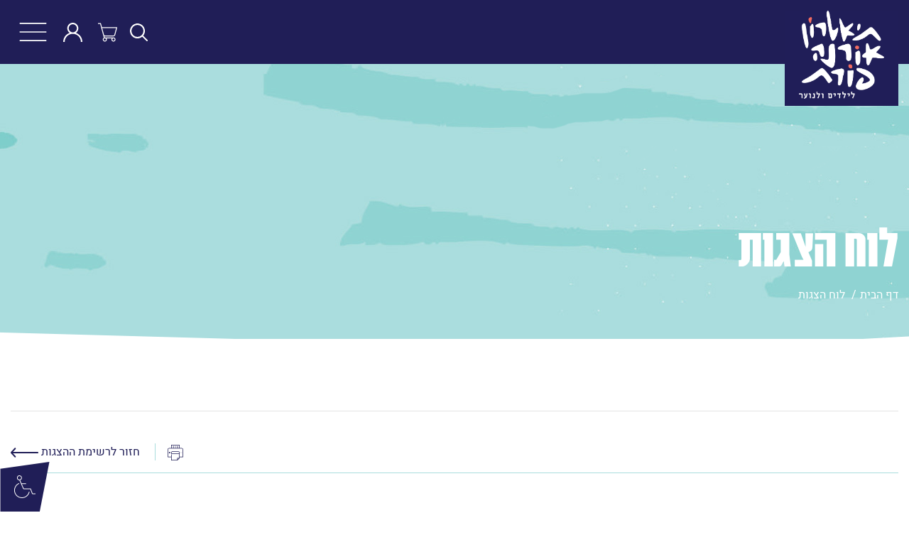

--- FILE ---
content_type: text/html; charset=UTF-8
request_url: https://www.porat-theater.co.il/%D7%9C%D7%95%D7%97_%D7%94%D7%A6%D7%92%D7%95%D7%AA/1659/%D7%90%D7%9C%D7%95%D7%A3_%D7%94%D7%A2%D7%95%D7%9C%D7%9D?ref=grp_fests&festivalid=grp_1653
body_size: 5795
content:
<!-- Friendly URL redirected from: showBoard.php --><!DOCTYPE html>
<html lang="he">
<head>
	<meta http-equiv="Content-Type" content="text/html; charset=utf-8" >
<title>לוח הצגות | תיאטרון אורנה פורת - הצגות ילדים </title>
<meta name="description" content="" >
<meta name="keywords" content="" >
<meta name="robots" content="index, follow" >
<meta name="viewport" content="width=device-width, initial-scale=1, shrink-to-fit=no" >
<meta property="og:title" content="" >
<meta property="og:description" content="" >
<meta property="og:type" content="website" >
<meta property="og:url" content="https://www.porat-theater.co.il/" >
<meta property="og:image" content="https://www.porat-theater.co.il/images/orna-fb-main-share.jpg?t=1769010519" >
<meta property="og:image:width" content="316" >
<meta name="og:height:height" content="348" >
<meta property="og:site_name" content="תיאטרון אורנה פורת - הצגות ילדים " >
<meta property="fb:admins" content="" >
<meta name="google-site-verification" content="" >
				<link href="https://www.porat-theater.co.il/css/rtl-general.min.css?t=1769010519" type="text/css"
				      rel="stylesheet">
					<link rel="icon" href="https://www.porat-theater.co.il/images/favicon.ico?t=1769010519"/>
	<meta name="facebook-domain-verification" content="v6inmii3jj5bmpb3rtjqromczxzih6"/>

	<script type="text/javascript">
		var _base = "https://www.porat-theater.co.il";
		var _base_lang = "https://www.porat-theater.co.il";
		var _ajax_link = "https://www.porat-theater.co.il/na_ajax.php";
		var _mainshows = "https://www.porat-theater.co.il/%D7%9C%D7%95%D7%97_%D7%94%D7%A6%D7%92%D7%95%D7%AA";
		var _addwat_license = "";
		var _lang = "heb";
		var _lang_iso = "he";
		var svg_icons = "https://www.porat-theater.co.il/images/svg_icons.svg?t=1769010519";
		var search_page_link = "https://www.porat-theater.co.il/%D7%AA%D7%95%D7%A6%D7%90%D7%95%D7%AA_%D7%97%D7%99%D7%A4%D7%95%D7%A9";
		var _today = "1768946400";
		var access_page = 'https://www.porat-theater.co.il/%D7%94%D7%A6%D7%94%D7%A8%D7%AA_%D7%A0%D7%92%D7%99%D7%A9%D7%95%D7%AA';

	</script>
		<script type="text/javascript">
		
		
		(function (i, s, o, g, r, a, m) {
			i['GoogleAnalyticsObject'] = r;
			i[r] = i[r] || function () {
				(i[r].q = i[r].q || []).push(arguments)
			}, i[r].l = 1 * new Date();
			a = s.createElement(o),
				m = s.getElementsByTagName(o)[0];
			a.async = 1;
			a.src = g;
			m.parentNode.insertBefore(a, m)
		})(window, document, 'script', '//www.google-analytics.com/analytics.js', 'ga');

		ga('create', 'UA-43853625-1', 'auto');
		ga('send', 'pageview');
		
			</script>
	<script>(function(w,d,s,l,i){w[l]=w[l]||[];w[l].push({'gtm.start':new Date().getTime(),event:'gtm.js'});var f=d.getElementsByTagName(s)[0],j=d.createElement(s),dl=l!='dataLayer'?'&l='+l:'';j.async=true;j.src='https://www.googletagmanager.com/gtm.js?id='+i+dl;f.parentNode.insertBefore(j,f);})(window,document,'script','dataLayer','GTM-5B4BZ5G');</script><!-- End Google Tag Manager --><!-- Facebook Pixel Code -->
<script>
!function(f,b,e,v,n,t,s)
{if(f.fbq)return;n=f.fbq=function(){n.callMethod?
n.callMethod.apply(n,arguments):n.queue.push(arguments)};
if(!f._fbq)f._fbq=n;n.push=n;n.loaded=!0;n.version='2.0';
n.queue=[];t=b.createElement(e);t.async=!0;
t.src=v;s=b.getElementsByTagName(e)[0];
s.parentNode.insertBefore(t,s)}(window, document,'script',
'https://connect.facebook.net/en_US/fbevents.js');
fbq('init', '1217984621662286');
fbq('track', 'PageView');
</script>
<noscript><img height="1" width="1" style="display:none"
src="https://www.facebook.com/tr?id=1217984621662286&ev=PageView&noscript=1"
/></noscript>
<!-- End Facebook Pixel Code -->
<!-- Google Tag Manager (noscript) -->
<noscript><iframe src="https://www.googletagmanager.com/ns.html?id=GTM-5B4BZ5G"
height="0" width="0" style="display:none;visibility:hidden"></iframe></noscript>
<!-- End Google Tag Manager (noscript) --><!-- Meta Pixel Code -->
<script>
!function(f,b,e,v,n,t,s)
{if(f.fbq)return;n=f.fbq=function(){n.callMethod?
n.callMethod.apply(n,arguments):n.queue.push(arguments)};
if(!f._fbq)f._fbq=n;n.push=n;n.loaded=!0;n.version='2.0';
n.queue=[];t=b.createElement(e);t.async=!0;
t.src=v;s=b.getElementsByTagName(e)[0];
s.parentNode.insertBefore(t,s)}(window, document,'script',
'https://connect.facebook.net/en_US/fbevents.js');
fbq('init', '1031277971755776');
fbq('track', 'PageView');
</script>
<noscript><img height="1" width="1" style="display:none"
src="https://www.facebook.com/tr?id=1031277971755776&ev=PageView&noscript=1"
/></noscript>
<!-- End Meta Pixel Code --><!-- Google tag (gtag.js) -->
<script async src="https://www.googletagmanager.com/gtag/js?id=AW-767941315"></script>
<script>
  window.dataLayer = window.dataLayer || [];
  function gtag(){dataLayer.push(arguments);}
  gtag('js', new Date());

  gtag('config', 'AW-767941315');
</script></head>
<body>


	<header class="no-print headroom" id="header">
		<!--accessi-->
		<a href="#" class="accessi">
			<svg class="accBg">
				<use xlink:href="#accessiBg"></use>
			</svg>
			<svg role="presentation" class="acIcon">
				<use xlink:href="#accessi"></use>
			</svg>
			<span class="sr-only">פתח תפריט נגישות</span>
		</a>

		<div class="topNav">
			<!--logo-->
			<a href="https://www.porat-theater.co.il" class="navbar-brand" title="תיאטרון אורנה פורת - הצגות ילדים "
			   aria-label="לוגו של תיאטרון אורנה פורת - הצגות ילדים  - מעבר לעמוד הבית">
				<img src="https://www.porat-theater.co.il/images/logo_2022.png?t=1769010519" alt="" class="img-fluid logo">
			</a>

			<!--sub-menu-->
			<nav class="navbar navbar-expand-xxl navbar-light">
				<!--menu-button-->
				<button class="navbar-toggler p-0 border-0" type="button" data-toggle="offcanvas">
					<svg role="presentation" class="navbar-toggler-icon">
						<use xlink:href="#menu"></use>
					</svg>
				</button>
				<!--menu-->
				<div class="navbar-collapse offcanvas-collapse justify-content-center" id="offcanvas">
					<!--login-button-->
					<div class="socialWrp d-flex d-xxl-none ">
													<a href="https://www.facebook.com/PoratTheater/" class="align-self-center"
							   aria-label="פייסבוק" target="_blank">
								<svg role="presentation" class="facebookIcon">
									<use xlink:href="#facebook"></use>
								</svg>
							</a>
														<a href="https://www.instagram.com/PoratTheater/" class="align-self-center"
								   aria-label="אינסטגרם" target="_blank">
									<svg role="presentation" class="isntagram">
										<use xlink:href="#instagram"></use>
									</svg>
								</a>
															<a href="https://www.youtube.com/user/smadarpolo" class="align-self-center"
								   aria-label="יוטיוב" target="_blank">
									<svg role="presentation" class="youtubeIcon">
										<use xlink:href="#youtube"></use>
									</svg>
								</a>
															<a href="/cdn-cgi/l/email-protection#cea3aba3acabbcbd8ebea1bcafbae3baa6abafbaabbce0ada1e0a7a2" class="align-self-center" aria-label="צור קשר">
									<svg role="presentation" class="envelope">
										<use xlink:href="#envelope"></use>
									</svg>
								</a>
													<!--menu-close-button-->
						<button class="navbar-toggler border-0 closeIcon" type="button" data-toggle="offcanvas"
						        style="">
							<svg role="presentation" class="navbar-toggler-icon">
								<use xlink:href="#closeIcon"></use>
							</svg>
						</button>
					</div>
					<ul class="navbar-nav" ><li class="nav-item">
					<a id="menuItem_1953" href="https://www.porat-theater.co.il/%D7%A4%D7%A1%D7%98%D7%99%D7%91%D7%9C_%D7%99%D7%A8%D7%95%D7%9F_%D7%A4%D7%95%D7%A8%D7%99%D7%9D_2026" class='awhf_skip nav-link'>פסטיבל ירון פורים 2026</a>
</li>
<li class="nav-item active">
					<a id="menuItem_sc_shows" href="https://www.porat-theater.co.il/%D7%9C%D7%95%D7%97_%D7%94%D7%A6%D7%92%D7%95%D7%AA" class='awhf_skip nav-link'>לוח הצגות<span class="sr-only">נוכחי</span></a>
</li>
<li class="nav-item">
					<a id="menuItem_m_repertoire" href="https://www.porat-theater.co.il/%D7%A8%D7%A4%D7%A8%D7%98%D7%95%D7%90%D7%A8_%D7%94%D7%AA%D7%99%D7%90%D7%98%D7%A8%D7%95%D7%9F" class='awhf_skip nav-link'>רפרטואר התיאטרון</a>
</li>
<li class="nav-item dropdown">
					<a id="menuItem_sc_workshop" href="#" class='awhf_skip nav-link dropdown-toggle' data-toggle='dropdown' role='button' aria-haspopup='true'>סדנאות</a>
<ul class="dropdown-menu"  aria-labelledby="menuItem_sc_workshop"><li class="dropdown-item">
					<a id="menuItem_1252" href="https://www.ornaporat.atarix.co.il/page.php?type=matClass&id=595&m=789&ht=#navbar" class='awhf_skip nav-link'>רישום לסדנאות ברחבי הארץ</a>
</li>
<li class="dropdown-item">
					<a id="menuItem_sc_workstaff" href="https://www.porat-theater.co.il/%D7%A6%D7%95%D7%95%D7%AA_%D7%94%D7%9E%D7%95%D7%A8%D7%99%D7%9D" class='awhf_skip nav-link'>צוות המורים</a>
</li>
<li class="dropdown-item">
					<a id="menuItem_1387" href="https://www.porat-theater.co.il/%D7%9E%D7%99_%D7%90%D7%A0%D7%97%D7%A0%D7%95" class='awhf_skip nav-link'>מי אנחנו</a>
</li>
<li class="dropdown-item">
					<a id="menuItem_1902" href="https://www.porat-theater.co.il/%D7%9C%D7%94%D7%A7%D7%AA_%D7%94%D7%A0%D7%95%D7%A2%D7%A8_%D7%A9%D7%9C_%D7%AA%D7%99%D7%90%D7%98%D7%A8%D7%95%D7%9F_%D7%90%D7%95%D7%A8%D7%A0%D7%94_%D7%A4%D7%95%D7%A8%D7%AA" class='awhf_skip nav-link'>להקת הנוער של תיאטרון אורנה פורת</a>
</li>
  </ul>
</li>
<li class="nav-item">
					<a id="menuItem_m_subscribers" href="https://www.porat-theater.co.il/%D7%9E%D7%A0%D7%95%D7%99%D7%99%D7%9D" class='awhf_skip nav-link'>מנויים</a>
</li>
<li class="nav-item dropdown">
					<a id="menuItem_sc_marketing" href="#" class='awhf_skip nav-link dropdown-toggle' data-toggle='dropdown' role='button' aria-haspopup='true'>שיווק ומכירת הצגות</a>
<ul class="dropdown-menu"  aria-labelledby="menuItem_sc_marketing"><li class="dropdown-item">
					<a id="menuItem_sc_marboard" href="https://www.porat-theater.co.il/%D7%99%D7%9E%D7%99_%D7%97%D7%A9%D7%99%D7%A4%D7%94" class='awhf_skip nav-link'>ימי חשיפה</a>
</li>
<li class="dropdown-item">
					<a id="menuItem_1256" href="https://www.porat-theater.co.il/%D7%94%D7%96%D7%9E%D7%A0%D7%AA_%D7%94%D7%A6%D7%92%D7%95%D7%AA" class='awhf_skip nav-link'>הזמנת הצגות</a>
</li>
  </ul>
</li>
<li class="nav-item">
					<a id="menuItem_878" href="https://buyme.co.il/supplier/31493?query=%D7%AA%D7%99%D7%90%D7%98%D7%A8%D7%95%D7%9F%20%D7%90%D7%95%D7%A8%D7%A0%D7%94%20%D7%A4%D7%95%D7%A8%D7%AA" class='awhf_skip nav-link'>שובר מתנה</a>
</li>
  </ul>
				</div>
			</nav>

			<div class="subTopNav">
				<!--<button class="login" data-toggle="modal" data-target="#loginModal">
					<span class="d-none d-lg-inline-block"></span> <svg role="presentation"><use xlink:href="#playBtn"></use></svg>
				</button>-->

				<div class="d-flex">
					<button class="searchBtn">
						<svg role="presentation">
							<use xlink:href="#searchIcon"></use>
						</svg>
						<span class="sr-only">חפש</span>
					</button>

					<a href="/shopping_cart.php" class="shopping-cart">
						<svg aria-hidden="true" role="presentation">
							<use xlink:href="#shopping_cart"></use>
						</svg>
					</a>

					<a href="/personal_area.php" class="personal-area">
						<svg aria-hidden="true" role="presentation">
							<use xlink:href="#user"></use>
						</svg>
					</a>


					<div class="searchWrapper">
						<form action="" method="post" id="searchForm">
							<div class="searchInnerWrap">
								<div class="searchInputWrap">
									<input type="search" name="v" id="search" role="textbox" required>
									<label class="" for="search">מה את/ה מחפש/ת?</label>
								</div>
								<button type="submit">
									<svg role="presentation">
										<use xlink:href="#searchIcon"></use>
									</svg>
								</button>
								<button type="button" class="closeSearch">
									<svg role="presentation">
										<use xlink:href="#closeIcon"></use>
									</svg>
								</button>
							</div>
						</form>
					</div>
				</div>

				<!--			-->			</div>
		</div>


	</header>
<main role="main ">

<section class="headerInner show no-print">
    <div class="container position-relative">
        <div class="col-lg-12 info ">
            <h1 >לוח הצגות</h1>
            	<nav aria-label="פירורי לחם">
	    <ol class="breadcrumb">
	    	        <li class="breadcrumb-item">
	            <a href='https://www.porat-theater.co.il'>דף הבית</a>	        </li>
	    	        <li class="breadcrumb-item">
	            <a href='https://www.porat-theater.co.il/%D7%9C%D7%95%D7%97_%D7%94%D7%A6%D7%92%D7%95%D7%AA'>לוח הצגות</a>	        </li>
	    	    </ol>
	</nav>
	        </div>
    </div>
</section>
    <section class="wrapper">
        <div class="container">


            
            <div class="row">
                <div class="col-lg-12">

                                        <hr>
                    <br>
                                                            

                    <div class="filesWrp">
                                                
                        
                                            </div>
                </div>
                
            </div>
            

            <div class="row">
                <div class="col-12">
                    <div class="text-left topLinks no-print">
                        <a href="#" class="print">
                            <svg>
                                <use xlink:href="#printer"></use>
                            </svg>
                            <span class="sr-only">הדפס</span></a>
                                                <a href="javascript:void(0)" onclick="document.referrer.includes(window.location.host) ? window.history.back() : history.pushState('https://www.porat-theater.co.il/%D7%9C%D7%95%D7%97_%D7%94%D7%A6%D7%92%D7%95%D7%AA') ">חזור לרשימת ההצגות                            <svg class="arr">
                                <use xlink:href="#arrow"></use>
                            </svg>
                        </a>
                        <hr>
                    </div>
                </div>
            </div>


        </div>
        <div class="designWrp w-100 d-block">
            <div class="row">
                            </div>
        </div>
        
    </section>
		<footer class="no-print">
			<div class="col-md-6 text-center fileWrp">
				<img src="https://www.porat-theater.co.il/images/footVectorR.png?t=1769010519" class="rightImg" alt="">
									<a href="https://www.porat-theater.co.il/prdPics/footer/1112_679155_fileClass_2.pdf" target="_blank">
						<svg>
							<use xlink:href="#pdfIcon"></use>
						</svg>חוברת רפרטואר					</a>
							</div>
			<div class="col-md-6 logosWrp">
														<img src="https://www.porat-theater.co.il/prdPics/footer/1112_208424_footerLogoClass_2.png" class="img-fluid" alt="">
																			<img src="https://www.porat-theater.co.il/prdPics/footer/1112_141440_footerLogoClass_3.png" class="img-fluid" alt="">
																			<img src="https://www.porat-theater.co.il/prdPics/footer/1112_151419_footerLogoClass_3.png" class="img-fluid" alt="">
												</div>
			<div class="menuWrp text-center">
				<img src="https://www.porat-theater.co.il/images/footVectorL.png?t=1769010519" class="leftImg" alt="">
				    <ul class="footerMenu">
                    <li class="this-item">
                <a href="https://www.porat-theater.co.il/%D7%94%D7%A6%D7%92%D7%95%D7%AA_%D7%94%D7%AA%D7%99%D7%90%D7%98%D7%A8%D7%95%D7%9F">
                    הצגות התיאטרון                </a>
            </li>
                    <li class="this-item">
                <a href="https://www.porat-theater.co.il/%D7%94%D7%A6%D7%92%D7%95%D7%AA_%D7%90%D7%A8%D7%9B%D7%99%D7%95%D7%9F">
                    הצגות ארכיון                </a>
            </li>
                    <li class="this-item">
                <a href="https://www.porat-theater.co.il/%D7%90%D7%95%D7%93%D7%95%D7%AA">
                    אודות                </a>
            </li>
                    <li class="this-item">
                <a href="https://www.ornaporat.atarix.co.il/page.php?type=matClass&id=595&m=789&ht=#navbar">
                    סדנאות תיאטרון                </a>
            </li>
                    <li class="this-item">
                <a href="https://www.porat-theater.co.il/%D7%A9%D7%99%D7%95%D7%95%D7%A7_%D7%94%D7%A6%D7%92%D7%95%D7%AA_%D7%97%D7%95%D7%A5">
                    שיווק הצגות חוץ                </a>
            </li>
                    <li class="this-item">
                <a href="https://www.porat-theater.co.il/%D7%9E%D7%97%D7%9C%D7%A7%D7%94_%D7%97%D7%99%D7%A0%D7%95%D7%9B%D7%99%D7%AA">
                    מחלקה חינוכית                </a>
            </li>
                    <li class="this-item">
                <a href="https://www.porat-theater.co.il/%D7%A6%D7%95%D7%95%D7%AA_%D7%94%D7%AA%D7%99%D7%90%D7%98%D7%A8%D7%95%D7%9F">
                    צוות התיאטרון                </a>
            </li>
                    <li class="this-item">
                <a href="https://www.porat-theater.co.il/%D7%94%D7%A6%D7%94%D7%A8%D7%AA_%D7%A0%D7%92%D7%99%D7%A9%D7%95%D7%AA">
                    הצהרת נגישות                </a>
            </li>
                    <li class="this-item">
                <a href="https://www.porat-theater.co.il/%D7%A6%D7%95%D7%A8_%D7%A7%D7%A9%D7%A8">
                    צור קשר                </a>
            </li>
            </ul>
				<div class="socialWrp d-flex justify-content-center d-md-none ">
												<a href="/cdn-cgi/l/email-protection#c1aca4aca3a4b3b281b1aeb3a0b5ecb5a9a4a0b5a4b3efa2aeefa8ad" aria-label="צור קשר">
								<svg role="presentation"
								     class="envelope">
									<use xlink:href="#envelope"></use>
								</svg>
							</a>
													<a href="https://www.youtube.com/user/smadarpolo" aria-label="יוטיוב">
								<svg role="presentation"
								     class="youtubeIcon">
									<use xlink:href="#youtube"></use>
								</svg>
							</a>
													<a href="https://www.instagram.com/PoratTheater/" aria-label="">
								<svg role="presentation"
								     class="instagram">
									<use xlink:href="#instagram"></use>
								</svg>
							</a>
													<a href="https://www.facebook.com/PoratTheater/" aria-label="פייסבוק">
								<svg role="presentation"
								     class="facebookIcon">
									<use xlink:href="#facebook"></use>
								</svg>
							</a>
										</div>
			</div>
			<div class="bottomFooter">
				<div class="container">
					<div class="row">
						<div class="col-lg-7 float-right">
							<div class="credit">© כל הזכויות שמורות לתיאטרון אורנה פורת</div>
						</div>
						<div class="col-lg-5 float-right text-center footer-credit">
							
							     <a href="https://www.facebook.com/PoratTheater/" class="d-none d-lg-flex" aria-label="פייסבוק">
         <svg role="presentation" class="facebookIcon"><use xlink:href="#facebook"></use></svg>
     </a>
      <a href="https://www.instagram.com/PoratTheater/" class="d-none d-lg-flex" aria-label="">
         <svg role="presentation" class="instagram"><use xlink:href="#instagram"></use></svg>
     </a>
      <a href="https://www.youtube.com/user/smadarpolo" class="d-none d-lg-flex" aria-label="יוטיוב">
         <svg role="presentation" class="youtubeIcon"><use xlink:href="#youtube"></use></svg>
     </a>
      <a href="/cdn-cgi/l/email-protection#fd9098909f988f8ebd8d928f9c89d08995989c89988fd39e92d39491" class="d-none d-lg-flex" aria-label="צור קשר">
         <svg role="presentation" class="envelope"><use xlink:href="#envelope"></use></svg>
     </a>
 
							<a href="https://www.tyco.co.il/" class="tycoCredit">
								<svg class="tyco">
									<use xlink:href="#svg-tyco-logo"></use>
								</svg>
								<span class="hidden-xs">בניית אתרים</span>
							</a>

						</div>
					</div>
				</div>
			</div>

		</footer>
	</main>
				<link href="https://www.porat-theater.co.il/css/pages/shows.css?t=1769010519" type="text/css"
				      rel="stylesheet">
								<link href="https://www.porat-theater.co.il/css/pages/rtl-_header_inner.min.css?t=1769010519" type="text/css"
				      rel="stylesheet">
								<link href="https://www.porat-theater.co.il/css/pages/rtl-shows.min.css?t=1769010519" type="text/css"
				      rel="stylesheet">
								<script data-cfasync="false" src="/cdn-cgi/scripts/5c5dd728/cloudflare-static/email-decode.min.js"></script><script type="text/javascript"
				        src="https://www.porat-theater.co.il/js/rtl-scripts.footer.combined.js?t=1769010519" defer></script>
								<script type="text/javascript"
				        src="https://www.porat-theater.co.il/js/lib/jquery.min.js?t=1769010519"></script>
								<script type="text/javascript"
				        src="https://static.smarticket.co.il/assets/iframe.min.js?t=1769010519" async defer></script>
								<script type="text/javascript"
				        src="https://www.porat-theater.co.il/js/pages/shows.min.js?t=1769010519" defer></script>
				<script>
	$(function () {
		fix_external_links();
				
			});
</script>

<div id="ticketsModal" class="tickets-modal modal" tabindex="-1" role="dialog">
    <div class="modal-dialog" role="document">
        <button type="button" class="btn btn-secondary" data-dismiss="modal">Close</button>

        <div class="modal-content">
            <iframe
                    src=""
                    data-initscroll="true"
                    data-loadscroll="true"
                    data-scrollable=“#ticketsModal”
                    id="smarticket"
                    allowfullscreen
                    style="border:0;margin:0;width:100%;height:1000px;">
            </iframe>

        </div>

    </div>
</div>
<script defer src="https://static.cloudflareinsights.com/beacon.min.js/vcd15cbe7772f49c399c6a5babf22c1241717689176015" integrity="sha512-ZpsOmlRQV6y907TI0dKBHq9Md29nnaEIPlkf84rnaERnq6zvWvPUqr2ft8M1aS28oN72PdrCzSjY4U6VaAw1EQ==" data-cf-beacon='{"version":"2024.11.0","token":"bc7a85a7f81d43a7bf481fc163ad54e0","r":1,"server_timing":{"name":{"cfCacheStatus":true,"cfEdge":true,"cfExtPri":true,"cfL4":true,"cfOrigin":true,"cfSpeedBrain":true},"location_startswith":null}}' crossorigin="anonymous"></script>
</body>
</html>

--- FILE ---
content_type: text/css
request_url: https://www.porat-theater.co.il/css/pages/rtl-_header_inner.min.css?t=1769010519
body_size: 694
content:
/**Combined and Minified 1 Files ["_header_inner.scss"]**/
.headerInner{min-height:350px;position:relative;margin-bottom:3.278rem;background:url(https://www.porat-theater.co.il//images/infoHeader.png) no-repeat top center}.headerInner .container{height:300px;position:relative;z-index:3}.headerInner .info{position:absolute;top:80%;transform:translate(0,-50%);right:0}.headerInner .info h1{color:#201e57;font-size:5rem;font-family:"blendercondensed";font-weight:400;font-style:normal;margin:0;padding:0}@media (max-width:991px){.headerInner .info h1{font-size:3rem}}.headerInner .info .breadcrumb{padding:0;margin-bottom:1rem;background-color:transparent;border-radius:0}.headerInner .info .breadcrumb .breadcrumb-item.active,.headerInner .info .breadcrumb .breadcrumb-item,.headerInner .info .breadcrumb a{color:#201e57;font-size:1rem;-moz-transition:0.3s ease-in-out;-o-transition:0.3s ease-in-out;-webkit-transition:0.3s ease-in-out;transition:0.3s ease-in-out}.headerInner .info .breadcrumb .breadcrumb-item.active:hover,.headerInner .info .breadcrumb .breadcrumb-item:hover,.headerInner .info .breadcrumb a:hover{text-decoration:none;color:#0864a1;-moz-transition:0.3s ease-in-out;-o-transition:0.3s ease-in-out;-webkit-transition:0.3s ease-in-out;transition:0.3s ease-in-out}.headerInner .info .breadcrumb .breadcrumb-item + .breadcrumb-item{padding-left:0}.headerInner .info .breadcrumb .breadcrumb-item + .breadcrumb-item::before{padding:0 5px;color:#201e57}.headerInner:before{content:'';position:absolute;top:0;right:0;width:100%;height:100%;background:url(https://www.porat-theater.co.il//images/decorBg.png) no-repeat bottom center;z-index:2}.headerInner.show{display:flex;min-height:450px;align-items:center;background:url(https://www.porat-theater.co.il//images/infoHeader.png) no-repeat top center}.headerInner.show:after{content:'';position:absolute;top:0;right:0;width:100%;height:100%;background-image:-ms-linear-gradient(right,rgba(16,14,53,1) 0%,rgba(255,255,255,0) 100%);background-image:-moz-linear-gradient(right,rgba(16,14,53,1) 0%,rgba(255,255,255,0) 100%);background-image:-o-linear-gradient(right,rgba(16,14,53,1) 0%,rgba(255,255,255,0) 100%);background-image:-webkit-gradient(linear,right top,left top,color-stop(0,rgba(16,14,53,1)),color-stop(100,rgba(255,255,255,0)));background-image:-webkit-linear-gradient(right,rgba(16,14,53,1) 0%,rgba(255,255,255,0) 100%);background-image:linear-gradient(to left,rgba(16,14,53,1) 0%,rgba(255,255,255,0) 100%);z-index:1;display:none}.headerInner.show .info h1{color:#fff}.headerInner.show .info .breadcrumb .breadcrumb-item.active,.headerInner.show .info .breadcrumb .breadcrumb-item,.headerInner.show .info .breadcrumb a{color:#fff}.headerInner.show .info .breadcrumb .breadcrumb-item.active:hover,.headerInner.show .info .breadcrumb .breadcrumb-item:hover,.headerInner.show .info .breadcrumb a:hover{color:#fff}.headerInner.show .info .breadcrumb .breadcrumb-item + .breadcrumb-item::before{color:#fff}

--- FILE ---
content_type: text/css
request_url: https://www.porat-theater.co.il/css/pages/rtl-shows.min.css?t=1769010519
body_size: 2817
content:
/**Combined and Minified 1 Files ["shows.scss"]**/
.filter-by-age{text-align:left}.filter-by-age form{display:inline-block;width:230px}.filter-by-age form .form-control{border-color:#cfcedc;border-radius:0;padding:10px;width:100%;height:initial!important;-webkit-appearance:none;background:#f5f4fa url('data:image/svg+xml;utf8,<svg xmlns="http://www.w3.org/2000/svg" width="16pt" height="7pt"> <path fill="%23a2a1b9" fill-rule="evenodd" d="M16.938.673a.782.782 0 0 1-.033.054l-8.451 7.1A.393.393 0 0 1 8.145 8a.387.387 0 0 1-.316-.157L.098.752A.485.485 0 0 1 .142.117a.377.377 0 0 1 .57.048l7.41 6.675L16.269.172a.378.378 0 0 1 .568-.078c.16.14.2.388.101.579z"/> </svg>') no-repeat 12px center}.item{position:relative;margin-top:50px;overflow:hidden;display:inline-block}.item .itemWrap{position:relative;padding-top:calc(380 / 350 * 100%);height:0}.item .itemWrap img{transform:translate3d(-50%,-50%,0);position:absolute;object-fit:cover;border-radius:0;min-height:100%;min-width:100%;left:50%;top:50%}.item .itemWrap .age{position:absolute;top:20px;right:25px;width:85px;height:85px;z-index:1}.item .itemWrap .age svg{fill:#f2665a;width:100%;height:100%}.item .itemWrap .age:after{content:attr(data-title);position:absolute;text-align:center;color:#fff;font-size:29px;font-family:"blendercondensed";font-weight:700;top:50%;left:50%;margin-right:-50%;transform:translate(-50%,-50%);padding:0 10px;line-height:23px;letter-spacing:.5px}.item .itemWrap .itemInfo{background:url(https://www.porat-theater.co.il/images/itemBg.svg) top right no-repeat;background-size:cover;position:absolute;bottom:-80px;right:15px;width:calc(100% - 30px);height:auto;color:#fff;padding:25px;z-index:2;-moz-transition:0.3s ease-in-out;-o-transition:0.3s ease-in-out;-webkit-transition:0.3s ease-in-out;transition:0.3s ease-in-out;text-align:right}.item .itemWrap .itemInfo.no-dates{bottom:0}.item .itemWrap .itemInfo h3{font-size:20px;padding:0;margin:0;font-weight:400}.item .itemWrap .itemInfo time{font-size:16px}.item .itemWrap .itemInfo p{margin-bottom:5px;font-size:16px}.item .itemWrap .itemInfo a{color:#f2665a;text-decoration:none;width:max-content;font-size:clamp(16px,calc(14px + .5vw),20px);display:block}.item .itemWrap .itemInfo a svg{fill:#f2665a;width:clamp(36px,calc(35px + .5vw),43px);height:15px;vertical-align:middle;display:inline-block}.item .itemWrap .itemInfo .toBuy{background:#0864a1;padding:5px 15px;text-align:center;color:#fff;margin-top:10px;width:100%;border:0;cursor:pointer}.item .itemWrap .itemInfo .out-of-stock{background:#f53828;padding:5px 15px;text-align:center;color:#fff;margin-top:10px;width:100%;border:0;cursor:pointer}.item .itemWrap:hover .itemInfo,.item .itemWrap:focus .itemInfo{bottom:0;-moz-transition:0.3s ease-in-out;-o-transition:0.3s ease-in-out;-webkit-transition:0.3s ease-in-out;transition:0.3s ease-in-out}#showgrp4 .item{margin-top:25px}#showgrp4 .item .itemWrap{padding-top:calc(200 / 350 * 100%)}#showgrp4 .item .itemWrap.no-img-border{outline:3px solid #abddde}#showgrp4 .item .itemWrap .itemInfo{right:-1px;padding:14px;bottom:0}#showgrp4 .item .itemWrap .itemInfo .emptybox{height:0}.btn-load-more{display:block;width:150px;margin:0 auto;color:#201e57;font-size:20px;text-align:center;padding:50px 0;border:0;background:transparent;cursor:pointer}.btn-load-more:hover{text-decoration:none}.btn-load-more::before{display:block;width:35px;height:35px;content:"";margin:0 auto;background:url(/images/plus.svg) no-repeat center center}.categories{display:inline-block;margin-bottom:50px}.categories a{position:relative}.categories a .itemTitle{position:absolute;top:0;right:15px;width:calc(100% - 30px);height:100%;background:rgba(0,0,0,.7);-moz-transition:0.3s ease-in-out;-o-transition:0.3s ease-in-out;-webkit-transition:0.3s ease-in-out;transition:0.3s ease-in-out}.categories a .itemTitle h2{font-size:36px;font-family:"blendercondensed";color:#fff;position:absolute;top:50%;left:50%;margin-right:-50%;transform:translate(-50%,-50%)}.categories a .itemTitle h2 svg{fill:#fff;width:26px;height:24px;display:inline-block;vertical-align:middle}@media (min-width:576px){.categories a .itemTitle h2{font-size:42px}}.categories a:hover .itemTitle{background:rgba(242,102,90,.7);-moz-transition:0.3s ease-in-out;-o-transition:0.3s ease-in-out;-webkit-transition:0.3s ease-in-out;transition:0.3s ease-in-out}h2{font-size:40px;color:#201e57;font-weight:600;font-family:"blendercondensed"}h2 svg{width:30px;height:30px;fill:#0864a1;vertical-align:middle;display:inline-block;margin-top:-50px;margin-left:-5px}@media (min-width:576px){h2{font-size:55px}}.topLinks{z-index:3;position:relative;margin-block:40px 80px}.topLinks a{font-size:16px;color:#201e57;display:inline-block;-moz-transition:0.3s ease-in-out;-o-transition:0.3s ease-in-out;-webkit-transition:0.3s ease-in-out;transition:0.3s ease-in-out}.topLinks a svg{fill:#201e57;display:inline-block;vertical-align:middle;-moz-transition:0.3s ease-in-out;-o-transition:0.3s ease-in-out;-webkit-transition:0.3s ease-in-out;transition:0.3s ease-in-out}.topLinks a svg.arr{width:39px;height:14px}.topLinks a:hover{text-decoration:none;color:#f2665a;-moz-transition:0.3s ease-in-out;-o-transition:0.3s ease-in-out;-webkit-transition:0.3s ease-in-out;transition:0.3s ease-in-out}.topLinks a:hover svg{fill:#f2665a;-moz-transition:0.3s ease-in-out;-o-transition:0.3s ease-in-out;-webkit-transition:0.3s ease-in-out;transition:0.3s ease-in-out}.topLinks a.print{position:relative;padding-left:34px}.topLinks a.print svg{width:24px;height:22px}.topLinks a.print:after{position:absolute;content:'';top:0;width:1px;height:100%;left:17px;background:#a9dddd}.topLinks hr{border-top:solid 1px #a9dddd}#showCarousel .owl-carousel .item{position:relative;width:100%;margin-top:0}#showCarousel .owl-carousel .item img{border-radius:0;border:solid 1px #bebece}#showCarousel .owl-dots{text-align:center}#showCarousel .owl-dots button.owl-dot{width:11px;height:11px;background:#bebece;margin:10px 3px;border-radius:50%}#showCarousel .owl-dots button.owl-dot.active{background:#f2665a}#showCarousel .owl-nav{top:50%;color:#fff;width:100%;display:flex;font-size:80px;position:absolute;padding-left:15px;padding-right:15px;transform:translateY(-50%);justify-content:space-between}#showCarousel .owl-nav .owl-prev,#showCarousel .owl-nav .owl-next{outline:none;text-shadow:0 0 10px #000}.filesWrp a{font-size:16px;color:#201e57;display:table;font-weight:700;-moz-transition:0.3s ease-in-out;-o-transition:0.3s ease-in-out;-webkit-transition:0.3s ease-in-out;transition:0.3s ease-in-out}.filesWrp a svg{fill:#201e57;display:inline-block;vertical-align:middle;width:30px;height:27px;margin:12px 0 12px 15px}.filesWrp a:hover{text-decoration:none;color:#f2665a;-moz-transition:0.3s ease-in-out;-o-transition:0.3s ease-in-out;-webkit-transition:0.3s ease-in-out;transition:0.3s ease-in-out}.filesWrp a span{text-decoration:underline}.filesWrp svg{fill:#201e57;display:inline-block;vertical-align:middle;width:30px;height:27px;margin:12px 0 12px 15px}.filesWrp strong{font-size:16px;color:#201e57;font-weight:700;-moz-transition:0.3s ease-in-out;-o-transition:0.3s ease-in-out;-webkit-transition:0.3s ease-in-out;transition:0.3s ease-in-out}table{margin:60px 0 30px;text-align:center}table .thead-light th{color:#201e57!important;font-size:21px;text-align:center}.designWrp{position:relative;margin-bottom:60px}.designWrp:after{content:'';position:absolute;top:-55px;right:0;height:110px;width:100%;background:#fff;-webkit-transform:skew(0deg,-3deg);-moz-transform:skew(0deg,-3deg);-ms-transform:skew(0deg,-3deg);-o-transform:skew(0deg,-3deg);transform:skew(0deg,-3deg)}.designWrp:before{content:'';position:absolute;bottom:-58px;right:0;height:110px;width:100%;background:#fff;-webkit-transform:skew(0deg,3deg);-moz-transform:skew(0deg,3deg);-ms-transform:skew(0deg,3deg);-o-transform:skew(0deg,3deg);transform:skew(0deg,3deg);z-index:1}.designWrp .row{margin:0}.trailerWrp{background:#f4f4fa;padding:120px 30px;text-align:center;position:relative;overflow:hidden}@media (min-width:1200px){.trailerWrp{padding:120px 150px}}.trailerWrp img.decor{position:absolute;left:-290px;top:160px}a.youtubeBox{position:relative;display:inline-block;width:100%;-moz-transition:0.3s ease-in-out;-o-transition:0.3s ease-in-out;-webkit-transition:0.3s ease-in-out;transition:0.3s ease-in-out}a.youtubeBox img{width:100%}a.youtubeBox span.play{position:absolute;top:0;right:0;width:100%;height:100%;background:rgba(0,0,0,.44)}a.youtubeBox span.play svg{position:absolute;top:calc(50% - 32px);right:calc(50% - 32px);width:65px;height:65px;fill:#fff}a.youtubeBox:hover span.play{background:transparent;-moz-transition:0.3s ease-in-out;-o-transition:0.3s ease-in-out;-webkit-transition:0.3s ease-in-out;transition:0.3s ease-in-out}.prep_video{margin-block:1rem;display:flex;flex-direction:column;gap:.5rem}@media (min-width:576px){.prep_video a.youtubeBox{max-width:400px}}.reviews{background:#cfe9eb;padding:120px 30px;position:relative;overflow:hidden}@media (min-width:1200px){.reviews{padding:120px 150px}}.reviews img.decor{position:absolute;right:-120px;top:20px}@media (min-width:576px){.reviews img.decor{right:-70px}}#ReviewsCarousel .item{display:flex;flex-direction:column;align-items:center}#ReviewsCarousel p{font-size:20px;color:#2a2a2a}#ReviewsCarousel a{color:#f2665a;font-size:20px;text-decoration:underline;padding:25px 0 10px;display:block}@media (min-width:576px){#ReviewsCarousel .youtubeBox{max-width:400px;height:unset}}#ReviewsCarousel .owl-dots{text-align:center}#ReviewsCarousel .owl-dots button.owl-dot{width:11px;height:11px;background:#bebece;margin:10px 3px;border-radius:50%}#ReviewsCarousel .owl-dots button.owl-dot.active{background:#f2665a}#moreShows{position:relative;margin-bottom:100px}#moreShows .itemInfo{right:0;width:calc(100%)}#moreShows .owl-carousel.owl-rtl .owl-item{text-align:center}#moreShows .carousel-control-next{opacity:1;position:absolute;width:60px;height:60px;bottom:auto;top:45%;right:0;z-index:9;display:inline-block}#moreShows .carousel-control-next svg.row{fill:#bfe5e4;width:40px;height:12px;-webkit-transform:rotate(180deg);-moz-transform:rotate(180deg);-o-transform:rotate(180deg);-ms-transform:rotate(180deg);transform:rotate(180deg);position:absolute;top:calc(50% - 5px);left:calc(50% - 10px)}#moreShows .carousel-control-next svg.bg{width:100%;height:100%;fill:#201e57!important;-webkit-transform:rotate(180deg);-moz-transform:rotate(180deg);-o-transform:rotate(180deg);-ms-transform:rotate(180deg);transform:rotate(180deg)}@media (min-width:1200px){#moreShows .carousel-control-next{display:none}}@media (min-width:576px){#moreShows .carousel-control-next{width:97px;height:97px}#moreShows .carousel-control-next svg.row{width:60px;height:20px;top:calc(50% - 10px);left:calc(50% - 15px)}}#moreShows .carousel-control-prev{opacity:1;position:absolute;width:60px;height:60px;bottom:auto;top:45%;left:0;z-index:9;display:inline-block}#moreShows .carousel-control-prev svg.row{position:absolute;top:calc(50% - 5px);left:calc(50% - 10px);fill:#bfe5e4;width:40px;height:12px}#moreShows .carousel-control-prev svg.bg{width:100%;height:100%;fill:#201e57}@media (min-width:1200px){#moreShows .carousel-control-prev{display:none}}@media (min-width:576px){#moreShows .carousel-control-prev{width:97px;height:97px}#moreShows .carousel-control-prev svg.row{width:60px;height:20px;top:calc(50% - 10px);left:calc(50% - 15px)}}.video-download-link{display:inline-block!important;text-decoration:underline}@media print{.no-print,.no-print *{display:none!important}}.emptybox{width:100%;height:90px}@media (min-width:1200px){.col-xl-3{flex:0 0 25%;max-width:23%}.about-theater-holder{max-width:92%;margin:0 auto}}@media (min-width:768px){.category-box{max-width:48%}.col-md-12.trailerWrp a{max-width:50%}}.no-shows{text-align:center!important;padding:0 24px 44px 24px;font-size:24px;font-weight:700}.prepfilesholder{padding:18px 0;margin-bottom:32px}.prepfilestitle{display:inline;font-weight:700;font-size:17px}.preparationfiles{display:block}.preparationfiles a{display:inline;text-decoration:underline;font-size:15px}.preparationfiles a:after{content:",";display:inline-block;margin-inline-end:5px}.preparationfiles a:last-child::after{content:""}a.interested{color:#fff;font-size:20px;background:#0864a1;padding:15px 60px;display:inline-block;margin-bottom:120px;float:left;-moz-transition:0.3s ease-in-out;-o-transition:0.3s ease-in-out;-webkit-transition:0.3s ease-in-out;transition:0.3s ease-in-out}a.interested:hover{text-decoration:none;background:#f2665a;-moz-transition:0.3s ease-in-out;-o-transition:0.3s ease-in-out;-webkit-transition:0.3s ease-in-out;transition:0.3s ease-in-out}a.interested2{color:#fff;font-size:20px;background:#f2665a;padding:15px 60px;display:inline-block;margin-bottom:120px;float:left;-moz-transition:0.3s ease-in-out;-o-transition:0.3s ease-in-out;-webkit-transition:0.3s ease-in-out;transition:0.3s ease-in-out}a.interested2:hover{text-decoration:none;background:#0864a1;-moz-transition:0.3s ease-in-out;-o-transition:0.3s ease-in-out;-webkit-transition:0.3s ease-in-out;transition:0.3s ease-in-out}.toBuyTick{border:0;color:#fff;cursor:pointer;background:#0864a1;-moz-transition:0.3s ease-in-out;-o-transition:0.3s ease-in-out;-webkit-transition:0.3s ease-in-out;transition:0.3s ease-in-out}.toBuyTick:hover{text-decoration:none;background:#f2665a;-moz-transition:0.3s ease-in-out;-o-transition:0.3s ease-in-out;-webkit-transition:0.3s ease-in-out;transition:0.3s ease-in-out}.outOfStock{border:0;color:#fff;cursor:pointer;background:#f2665a}.ticket-table{padding-bottom:60px}@media (max-width:768px){.ticket-table td,.ticket-table th{padding:.5rem}}

--- FILE ---
content_type: image/svg+xml
request_url: https://www.porat-theater.co.il/images/svg_icons.svg?t=1769010519
body_size: 27666
content:
<svg xmlns="http://www.w3.org/2000/svg" style="display: none;">
    <symbol id="svg-tyco-logo" viewBox="0 0 97 43">
        <path d="M59.51316,10.1022 C58.27041,10.1022 56.99571,10.2795 55.72461,10.62945 C54.55251,10.95315 53.39256,11.595 52.27746,12.5376 L52.20051,12.5985 C51.12531,13.3623 50.19456,14.5119 49.42146,16.0245 C49.07181,16.65465 48.80151,17.4045 48.61311,18.2625 C48.41376,19.16625 48.31251,20.1678 48.31251,21.24 C48.31251,23.30715 48.68541,25.0818 49.41996,26.51595 C49.74366,27.06165 50.19786,27.71235 50.68971,28.3323 C51.16761,28.9341 51.69216,29.46735 52.24851,29.9181 C53.35701,30.7119 54.56751,31.3617 55.83156,31.83915 C56.37831,31.9716 56.96736,32.0901 57.54786,32.18025 C58.15671,32.2755 58.85466,32.3637 59.62251,32.44185 L67.63116,32.44035 C68.10036,32.44035 68.52366,32.24625 68.96301,31.82955 C69.38361,31.43115 69.56316,31.01745 69.56316,30.4461 C69.56316,29.97645 69.36921,29.553 68.95296,29.1132 C68.55456,28.69305 68.15901,28.5135 67.63116,28.5135 C65.81391,28.5135 64.03476,28.6719 62.20266,28.67265 C60.48831,28.6734 58.52826,28.77255 56.86071,28.29045 C56.04066,28.05345 55.29081,27.60705 54.63666,27.05865 C52.86636,25.57455 52.23936,23.5557 52.23936,21.3024 C52.23936,19.8735 52.49421,18.6327 52.99761,17.61495 C53.86611,15.85935 55.35066,14.727 57.26376,14.3199 C59.18121,13.9119 61.18881,14.02995 63.13791,14.02935 C64.57491,14.0289 66.01191,14.0286 67.44876,14.02815 L67.63116,14.02815 C68.10081,14.02815 68.52426,13.8345 68.96301,13.4187 C69.38361,13.0197 69.56316,12.60525 69.56316,12.0336 C69.56316,11.55795 69.37491,11.14725 68.95341,10.7022 C68.55396,10.2816 68.15856,10.1022 67.63116,10.1022 L59.51316,10.1022 Z"></path>
        <path d="M34.628985,29.301465 C31.891185,29.041815 29.519385,27.979515 28.195635,25.332465 C27.391635,23.724315 27.151185,22.021365 27.178335,20.314065 C27.207135,18.492915 27.244635,16.672065 27.259335,14.850765 C27.266685,13.933515 27.303285,13.005615 27.260385,12.089265 C27.230235,11.446065 27.104385,10.769265 26.618985,10.307115 C26.565885,10.256565 26.509635,10.209465 26.450985,10.165365 C25.958535,9.793515 25.288035,9.669915 24.695235,9.841515 C24.161085,9.996015 23.701935,10.381365 23.438235,10.870965 C23.074635,11.546115 23.197485,12.292515 23.194785,13.024065 C23.191635,13.903965 23.186085,14.783565 23.181735,15.663165 C23.173035,17.385615 23.169135,19.108215 23.197335,20.830365 C23.243085,23.620515 23.740335,26.202765 25.461435,28.485165 C27.152985,30.728115 29.668785,32.197665 32.418585,32.711115 C33.622935,32.936115 35.299185,33.278865 36.239235,32.269815 C36.711285,31.763265 36.935835,30.978315 36.657435,30.322215 C36.344835,29.585115 35.581785,29.390265 34.855035,29.322765 C34.779435,29.315715 34.704135,29.308665 34.628985,29.301465"></path>
        <path d="M41.79558,38.55372 C44.60148,34.95672 44.36823,30.68502 44.36823,26.39397 L44.36823,17.72592 L44.36823,14.03292 C44.36823,12.54657 44.74488,10.27062 42.77823,9.82842 C41.99178,9.65157 41.13543,10.00017 40.68918,10.67037 C40.21848,11.37777 40.28763,12.37812 40.29138,13.20297 C40.30878,16.95972 40.29513,20.71872 40.29513,24.47907 C40.29513,26.48427 40.34943,28.49802 40.29513,30.50262 C40.21623,33.40812 39.36918,36.12912 36.65313,37.56192 C35.59083,38.12247 34.29978,38.40642 32.81583,38.40642 C32.31123,38.40642 31.80843,38.62107 31.27938,39.06327 C30.91308,39.44817 30.74613,39.87732 30.74613,40.47492 C30.74613,40.96152 30.94758,41.40072 31.37928,41.85597 C31.79238,42.29217 32.22213,42.47847 32.81583,42.47847 C35.02368,42.47847 36.82503,42.10167 38.16903,41.35872 C39.69198,40.63137 40.90668,39.69042 41.79558,38.55372"></path>
        <path d="M92.470455,23.164515 C91.947705,25.149615 90.620505,26.897565 88.784955,27.929265 C86.735505,29.081115 84.149205,29.257965 81.988755,28.331265 C79.065855,27.077565 77.467905,23.996715 77.633205,20.888865 C77.818155,17.411265 80.344455,14.475465 83.810505,13.865715 C87.931155,13.140765 92.029905,16.081515 92.638755,20.223915 C92.785605,21.223515 92.718855,22.220865 92.470455,23.164515 M94.017105,13.987215 C91.955505,11.362965 88.839255,9.604815 85.188855,9.6180895 C78.877005,9.641415 73.580955,15.112065 73.5723939,21.378015 C73.561305,29.464365 81.894405,35.109465 89.405805,32.155065 C92.853105,30.798915 95.494005,27.984765 96.355305,24.363465 C97.237605,20.655165 96.240555,16.817565 94.017105,13.987215"></path>
        <path fill="#65c6d6"
              d="M13.064655,9.46383 C12.458805,9.46383 11.885055,9.70323 11.310705,10.19568 C10.864155,10.64448 10.639305,11.18718 10.639305,11.84118 C10.639305,12.44703 10.879005,13.02078 11.371005,13.59513 C11.820255,14.04168 12.378855,14.26653 13.064655,14.26653 C13.659105,14.26653 14.194905,14.03298 14.702205,13.55268 C15.199605,13.08063 15.441855,12.52083 15.441855,11.84118 C15.441855,11.24583 15.208305,10.71048 14.728455,10.20408 C14.256105,9.70623 13.712055,9.46383 13.064655,9.46383"></path>
        <path d="M15.85803,28.898265 C13.90113,28.557915 12.13488,28.395765 10.56453,27.023865 C8.97003,25.630515 8.46843,23.551065 8.36793,21.515415 C8.24658,19.054365 8.34348,16.568415 8.34348,14.104365 L8.34348,12.282915 L8.34348,4.292715 C8.34348,3.144615 8.53488,1.524315 7.68858,0.669765 C7.46283,0.441765 7.16313,0.268215 6.76623,0.172665 C5.99973,-0.011685 5.13618,0.313965 4.68213,0.958365 C4.30098,1.499565 4.22568,2.177715 4.24218,2.822265 C4.26063,3.548415 4.27128,4.270665 4.27128,4.999215 L4.27128,9.757815 L4.27128,9.778515 L1.94733,9.778515 C0.87183,9.778515 3e-05,10.650465 3e-05,11.725965 L3e-05,11.851365 C3e-05,12.926865 0.87183,13.798815 1.94733,13.798815 L4.27278,13.798815 C4.27368,15.964815 4.27428,18.130815 4.27128,20.296815 C4.26693,23.358015 4.86273,26.460315 6.84888,28.885965 C7.73478,29.970615 8.93643,30.936015 10.42053,31.755915 C11.11893,32.064165 11.96238,32.341065 12.90333,32.566815 C13.82658,32.788815 14.83083,32.901615 15.88878,32.901615 C16.37583,32.901615 16.81458,32.700315 17.27073,32.269065 C17.70648,31.855365 17.89278,31.425765 17.89278,30.832965 C17.89278,29.659365 16.90428,29.080065 15.85803,28.898265"></path>
    </symbol>

    <symbol id="menu" viewBox="0 0 21.957 15.003">
        <path d="M0.5,1h20.957c0.276,0,0.5-0.224,0.5-0.5c0-0.276-0.224-0.5-0.5-0.5H0.5C0.224,0,0,0.224,0,0.5
		C0,0.776,0.224,1,0.5,1z"/>
        <path d="M21.457,7.002H0.5c-0.276,0-0.5,0.224-0.5,0.5c0,0.276,0.224,0.5,0.5,0.5h20.957
		c0.276,0,0.5-0.224,0.5-0.5C21.957,7.226,21.734,7.002,21.457,7.002z"/>
        <path d="M21.457,14.003H0.5c-0.276,0-0.5,0.224-0.5,0.5c0,0.276,0.224,0.5,0.5,0.5h20.957
		c0.276,0,0.5-0.224,0.5-0.5C21.957,14.227,21.734,14.003,21.457,14.003z"/>
    </symbol>
    <symbol id="playBtn" viewBox="0 0 60 60">
        <path d="M45.563,29.174l-22-15c-0.307-0.208-0.703-0.231-1.031-0.058C22.205,14.289,22,14.629,22,15v30
		c0,0.371,0.205,0.711,0.533,0.884C22.679,45.962,22.84,46,23,46c0.197,0,0.394-0.059,0.563-0.174l22-15
		C45.836,30.64,46,30.331,46,30S45.836,29.36,45.563,29.174z M24,43.107V16.893L43.225,30L24,43.107z"/>
        <path d="M30,0C13.458,0,0,13.458,0,30s13.458,30,30,30s30-13.458,30-30S46.542,0,30,0z M30,58C14.561,58,2,45.439,2,30
		S14.561,2,30,2s28,12.561,28,28S45.439,58,30,58z"/>
    </symbol>
    <symbol id="pause" viewBox="0 0 42 42">
        <g>
            <path d="M14.5,0c-0.552,0-1,0.447-1,1v40c0,0.553,0.448,1,1,1s1-0.447,1-1V1C15.5,0.447,15.052,0,14.5,0z"/>
            <path d="M27.5,0c-0.552,0-1,0.447-1,1v40c0,0.553,0.448,1,1,1s1-0.447,1-1V1C28.5,0.447,28.052,0,27.5,0z"/>
        </g>
    </symbol>
    <symbol id="pauseBtn" viewBox="0 0 42 42">
        <g>
            <path d="M14.5,0c-0.552,0-1,0.447-1,1v40c0,0.553,0.448,1,1,1s1-0.447,1-1V1C15.5,0.447,15.052,0,14.5,0z"/>
            <path d="M27.5,0c-0.552,0-1,0.447-1,1v40c0,0.553,0.448,1,1,1s1-0.447,1-1V1C28.5,0.447,28.052,0,27.5,0z"/>
        </g>
    </symbol>
    <symbol id="arrow" viewBox="0 0 40 13.97">
        <path d="M1639.08,1505.4a1.126,1.126,0,0,0,.21.35l5.48,5.91a0.937,0.937,0,0,0,1.41,0,1.134,1.134,0,0,0,0-1.52l-3.77-4.07H1678a1.083,1.083,0,0,0,0-2.16h-35.59l3.77-4.07a1.147,1.147,0,0,0,0-1.53,0.946,0.946,0,0,0-1.41,0l-5.48,5.91a1.126,1.126,0,0,0-.21.35,1.162,1.162,0,0,0-.08.42A1.15,1.15,0,0,0,1639.08,1505.4Z"
              transform="translate(-1639 -1498)"/>
    </symbol>
    <symbol id="searchIcon" viewBox="0 0 24.233 24.233">
        <path d="M24.448,23.024,18.622,17.2a10.2,10.2,0,1,0-1.429,1.429l5.826,5.821a1.009,1.009,0,0,0,1.429-1.424ZM10.724,18.9a8.182,8.182,0,1,1,8.185-8.18A8.19,8.19,0,0,1,10.724,18.9Z"
              transform="translate(-0.511 -0.512)"/>
    </symbol>

    <symbol id="closeIcon" viewBox="0 0 64 64">
        <g>
            <path d="M28.941,31.786L0.613,60.114c-0.787,0.787-0.787,2.062,0,2.849c0.393,0.394,0.909,0.59,1.424,0.59   c0.516,0,1.031-0.196,1.424-0.59l28.541-28.541l28.541,28.541c0.394,0.394,0.909,0.59,1.424,0.59c0.515,0,1.031-0.196,1.424-0.59   c0.787-0.787,0.787-2.062,0-2.849L35.064,31.786L63.41,3.438c0.787-0.787,0.787-2.062,0-2.849c-0.787-0.786-2.062-0.786-2.848,0   L32.003,29.15L3.441,0.59c-0.787-0.786-2.061-0.786-2.848,0c-0.787,0.787-0.787,2.062,0,2.849L28.941,31.786z"/>
        </g>
    </symbol>
    <symbol id="accessi" viewBox="0 0 64 64">
        <g>
            <path d="M44.3660011,45.9630013c-0.5349998-0.1252022-1.0767021,0.2042999-1.2058029,0.7421989
		C41.0195007,55.7090988,33.0551987,61.9972,23.7912006,61.9972c-10.9772997,0-19.9088001-8.9314995-19.9088001-19.9087982
		c0-7.7120018,4.5249004-14.8011017,11.5269003-18.0605011c0.5016994-0.2328014,0.7188139-0.8283005,0.4850998-1.3299999
		c-0.2328005-0.5007-0.8263998-0.7198009-1.3299999-0.4851017C6.8582006,25.7989006,1.8796008,33.6008987,1.8796008,42.0884018
		C1.8796008,54.1707993,11.7088003,64,23.7912006,64c10.1949978,0,18.9611988-6.9208984,21.3169994-16.8311996
		C45.2363014,46.6309013,44.903801,46.0910988,44.3660011,45.9630013z"/>
            <path d="M61.1189995,50.8965988h-7.146801l-5.1037979-13.3653984c-0.1487007-0.3881989-0.5202866-0.6445007-0.9359016-0.6445007
		H28.9351158l-5.3302155-12.1723003h11.1469994c0.5535011,0,1.0014-0.4478989,1.0014-1.0014
		c0-0.5534992-0.4478989-1.0014-1.0014-1.0014H22.7350006c-0.0023994,0-0.0044003,0.0013008-0.0065994,0.0013008
		l-3.943285-9.0047998c2.8633842-0.8817005,4.9512844-3.5516005,4.9512844-6.7002001C23.7364006,3.1441,20.5914001,0,16.7266006,0
		S9.7167006,3.1441,9.7167006,7.0079002c0,3.8647995,3.1450996,7.0098,7.0099001,7.0098
		c0.0023994,0,0.0049-0.0003004,0.0072994-0.0003004l10.6296997,24.2727013
		c0.1594009,0.3638,0.5193005,0.5994987,0.9173012,0.5994987h18.9622135l5.1037865,13.3654022
		c0.1485977,0.3881989,0.520298,0.6445007,0.9358978,0.6445007h7.8362007c0.5535011,0,1.0014-0.4479027,1.0014-1.001503
		C62.1203995,51.3445015,61.6725006,50.8965988,61.1189995,50.8965988z M11.7196007,7.0079002
		c0-2.7598004,2.2462997-5.0051003,5.007-5.0051003s5.007,2.2452998,5.007,5.0051003c0,2.7607002-2.2462997,5.007-5.007,5.007
		S11.7196007,9.7686005,11.7196007,7.0079002z"/>
        </g>
    </symbol>
    <symbol id="youtube" viewBox="0 0 31.282 23.828">
        <g transform="translate(-90.892 -40.741)">
            <path d="M4.582,23.828H26.7a4.588,4.588,0,0,0,4.582-4.582V4.582A4.588,4.588,0,0,0,26.7,0H4.582A4.588,4.588,0,0,0,0,4.582V19.246A4.588,4.588,0,0,0,4.582,23.828ZM1.833,4.582A2.753,2.753,0,0,1,4.582,1.833H26.7a2.753,2.753,0,0,1,2.749,2.749V19.246A2.753,2.753,0,0,1,26.7,22H4.582a2.753,2.753,0,0,1-2.749-2.749Zm0,0"
                  transform="translate(90.892 40.741)"/>
            <path d="M181,94.508v12.458l11.028-6.331Zm1.833,3.115,5.468,3.038-5.468,3.139Zm0,0"
                  transform="translate(-79.049 -47.992)"/>
        </g>
    </symbol>


    <symbol id="instagram" viewBox="0 0 23.458 23.458">
        <g transform="translate(-50.858 -40.762)">
            <path d="M3.436,23.458H20.022a3.44,3.44,0,0,0,3.436-3.436V3.436A3.44,3.44,0,0,0,20.022,0H3.436A3.44,3.44,0,0,0,0,3.436V20.022A3.44,3.44,0,0,0,3.436,23.458ZM1.374,3.436A2.064,2.064,0,0,1,3.436,1.374H20.022a2.064,2.064,0,0,1,2.062,2.062V20.022a2.064,2.064,0,0,1-2.062,2.062H3.436a2.064,2.064,0,0,1-2.062-2.062Zm0,0"
                  transform="translate(50.858 40.762)"/>
            <path d="M127.185,133.37A6.185,6.185,0,1,0,121,127.185,6.192,6.192,0,0,0,127.185,133.37Zm0-11a4.811,4.811,0,1,1-4.811,4.811A4.816,4.816,0,0,1,127.185,122.374Zm0,0"
                  transform="translate(-64.598 -74.694)"/>
            <path d="M363.062,65.123A2.062,2.062,0,1,0,361,63.062,2.064,2.064,0,0,0,363.062,65.123Zm0-2.749a.687.687,0,1,1-.687.687A.688.688,0,0,1,363.062,62.374Zm0,0"
                  transform="translate(-293.602 -17.443)"/>
        </g>
    </symbol>
    <symbol id="facebook" viewBox="0 0 24.303 24.303">
        <path d="M3.56,24.3h7.927V15.664H8.639V12.816h2.848V9.256a3.564,3.564,0,0,1,3.56-3.56h3.56V8.544H15.759a1.426,1.426,0,0,0-1.424,1.424v2.848h4.144L18,15.664H14.335V24.3h6.408a3.564,3.564,0,0,0,3.56-3.56V3.56A3.564,3.564,0,0,0,20.743,0H3.56A3.564,3.564,0,0,0,0,3.56V20.743A3.564,3.564,0,0,0,3.56,24.3ZM1.424,3.56A2.138,2.138,0,0,1,3.56,1.424H20.743A2.138,2.138,0,0,1,22.879,3.56V20.743a2.138,2.138,0,0,1-2.136,2.136H15.759V17.088H19.21l.949-5.7h-4.4V9.968h4.272v-5.7H15.047a4.99,4.99,0,0,0-4.984,4.984v2.136H7.215v5.7h2.848v5.791H3.56a2.138,2.138,0,0,1-2.136-2.136Zm0,0"
              transform="translate(0 0)"/>
    </symbol>
    <symbol id="showIcon" viewBox="0 0 23.12 16.02">
        <defs>
            <style>
                .showIcon-1,.showIcon-3{fill:none;}
                .showIcon-2{clip-path:url(#clip-path);}
                .showIcon-3{stroke:#201e57;stroke-linecap:round;stroke-linejoin:round;}
            </style>
            <clipPath id="clip-path" transform="translate(0 0)">
                <rect class="showIcon-1" width="23.12" height="16.02"/>
            </clipPath>
        </defs>
        <title>show</title>
        <g>
            <g class="showIcon-2">
                <g class="showIcon-2">
                    <ellipse class="showIcon-3" cx="11.56" cy="8.01" rx="4.41" ry="4.54"/>
                    <ellipse class="showIcon-3" cx="11.56" cy="8.01" rx="1.81" ry="1.87"/>
                    <path class="showIcon-3"
                          d="M22.62,8C20.4,3.52,16.28.5,11.56.5S2.72,3.52.5,8c2.22,4.49,6.34,7.51,11.06,7.51S20.4,12.5,22.62,8Z"
                          transform="translate(0 0)"/>
                </g>
            </g>
        </g>
    </symbol>
    <symbol id="faxIcon" viewBox="0 0 480 480">
        <path d="M456,80H160v-8c0-13.255-10.745-24-24-24H72c-13.255,0-24,10.745-24,24v8H24C10.745,80,0,90.745,0,104v272
			c0,13.255,10.745,24,24,24h24v8c0,13.255,10.745,24,24,24h64c13.255,0,24-10.745,24-24v-8h296c13.255,0,24-10.745,24-24V104
			C480,90.745,469.255,80,456,80z M48,384H24c-4.418,0-8-3.582-8-8V104c0-4.418,3.582-8,8-8h24V384z M144,408c0,4.418-3.582,8-8,8
			H72c-4.418,0-8-3.582-8-8V72c0-4.418,3.582-8,8-8h64c4.418,0,8,3.582,8,8V408z M464,376c0,4.418-3.582,8-8,8H160V96h296
			c4.418,0,8,3.582,8,8V376z"/>
        <path d="M424,112H200c-4.418,0-8,3.582-8,8v64c0,4.418,3.582,8,8,8h224c4.418,0,8-3.582,8-8v-64C432,115.582,428.418,112,424,112z M416,176H208v-48h208V176z"/>
        <path d="M232,208h-32c-4.418,0-8,3.582-8,8v32c0,4.418,3.582,8,8,8h32c4.418,0,8-3.582,8-8v-32C240,211.582,236.418,208,232,208z M224,240h-16v-16h16V240z"/>
        <path d="M232,264h-32c-4.418,0-8,3.582-8,8v32c0,4.418,3.582,8,8,8h32c4.418,0,8-3.582,8-8v-32C240,267.582,236.418,264,232,264z M224,296h-16v-16h16V296z"/>
        <path d="M232,320h-32c-4.418,0-8,3.582-8,8v32c0,4.418,3.582,8,8,8h32c4.418,0,8-3.582,8-8v-32C240,323.582,236.418,320,232,320z M224,352h-16v-16h16V352z"/>
        <path d="M296,208h-32c-4.418,0-8,3.582-8,8v32c0,4.418,3.582,8,8,8h32c4.418,0,8-3.582,8-8v-32C304,211.582,300.418,208,296,208z M288,240h-16v-16h16V240z"/>
        <path d="M296,264h-32c-4.418,0-8,3.582-8,8v32c0,4.418,3.582,8,8,8h32c4.418,0,8-3.582,8-8v-32C304,267.582,300.418,264,296,264z M288,296h-16v-16h16V296z"/>
        <path d="M296,320h-32c-4.418,0-8,3.582-8,8v32c0,4.418,3.582,8,8,8h32c4.418,0,8-3.582,8-8v-32C304,323.582,300.418,320,296,320z M288,352h-16v-16h16V352z"/>
        <path d="M360,208h-32c-4.418,0-8,3.582-8,8v32c0,4.418,3.582,8,8,8h32c4.418,0,8-3.582,8-8v-32C368,211.582,364.418,208,360,208z M352,240h-16v-16h16V240z"/>
        <path d="M360,264h-32c-4.418,0-8,3.582-8,8v32c0,4.418,3.582,8,8,8h32c4.418,0,8-3.582,8-8v-32C368,267.582,364.418,264,360,264z M352,296h-16v-16h16V296z"/>
        <path d="M360,320h-32c-4.418,0-8,3.582-8,8v32c0,4.418,3.582,8,8,8h32c4.418,0,8-3.582,8-8v-32C368,323.582,364.418,320,360,320z M352,352h-16v-16h16V352z"/>
        <path d="M424,208h-32c-4.418,0-8,3.582-8,8v32c0,4.418,3.582,8,8,8h32c4.418,0,8-3.582,8-8v-32C432,211.582,428.418,208,424,208z M416,240h-16v-16h16V240z"/>
        <path d="M424,264h-32c-4.418,0-8,3.582-8,8v32c0,4.418,3.582,8,8,8h32c4.418,0,8-3.582,8-8v-32C432,267.582,428.418,264,424,264z M416,296h-16v-16h16V296z"/>
        <path d="M424,320h-32c-4.418,0-8,3.582-8,8v32c0,4.418,3.582,8,8,8h32c4.418,0,8-3.582,8-8v-32C432,323.582,428.418,320,424,320z M416,352h-16v-16h16V352z"/>
        <rect x="384" y="152" width="16" height="16"/>
        <rect x="352" y="152" width="16" height="16"/>
        <rect x="320" y="152" width="16" height="16"/>
    </symbol>
    <symbol id="pdfIcon" viewBox="0 0 573.75 573.75">
        <g>
            <path d="M248.625,277.312H191.25v38.25v95.625h19.125v-57.375h38.25c21.037,0,38.25-17.213,38.25-38.25
			S269.662,277.312,248.625,277.312z M248.625,334.688h-38.25v-38.25h38.25c11.475,0,19.125,7.65,19.125,19.125
			S260.1,334.688,248.625,334.688z"/>
            <path d="M363.375,277.312H306v133.875h57.375c21.037,0,38.25-17.213,38.25-38.25v-57.375
			C401.625,294.525,384.412,277.312,363.375,277.312z M382.5,372.938c0,11.475-7.65,19.125-19.125,19.125h-38.25v-95.625h38.25
			c11.475,0,19.125,7.65,19.125,19.125V372.938z"/>
            <path d="M516.375,219.938h-153v-57.375L248.625,28.688H38.25C17.212,28.688,0,45.9,0,66.938v439.875
			c0,21.037,17.212,38.25,38.25,38.25h286.875c21.037,0,38.25-17.213,38.25-38.25v-38.25h153c32.513,0,57.375-24.862,57.375-57.375
			V277.312C573.75,244.8,548.888,219.938,516.375,219.938z M248.625,57.375l89.888,105.188H267.75
			c-9.562,0-19.125-9.562-19.125-19.125V57.375z M344.25,506.812c0,9.562-7.65,19.125-19.125,19.125H38.25
			c-9.562,0-19.125-7.65-19.125-19.125V66.938c0-9.562,7.65-19.125,19.125-19.125H229.5v95.625c0,21.038,17.212,38.25,38.25,38.25
			h76.5v38.25h-153c-32.513,0-57.375,24.862-57.375,57.375v133.875c0,32.513,24.862,57.375,57.375,57.375h153V506.812z
			 M554.625,411.188c0,21.037-17.213,38.25-38.25,38.25H191.25c-21.038,0-38.25-17.213-38.25-38.25V277.312
			c0-21.038,17.212-38.25,38.25-38.25h325.125c21.037,0,38.25,17.212,38.25,38.25V411.188z"/>
            <polygon points="420.75,411.188 439.875,411.188 439.875,353.812 497.25,353.812 497.25,334.688 439.875,334.688 439.875,296.438
			516.375,296.438 516.375,277.312 420.75,277.312 		"/>
        </g>
    </symbol>
    <symbol id="listIcon" viewBox="0 0 60 60">
        <g>
            <path d="M23.429,17H47c0.552,0,1-0.447,1-1s-0.448-1-1-1H23.429c-0.552,0-1,0.447-1,1S22.877,17,23.429,17z"/>
            <path d="M23.429,32H47c0.552,0,1-0.447,1-1s-0.448-1-1-1H23.429c-0.552,0-1,0.447-1,1S22.877,32,23.429,32z"/>
            <path d="M23.429,47H47c0.552,0,1-0.447,1-1s-0.448-1-1-1H23.429c-0.552,0-1,0.447-1,1S22.877,47,23.429,47z"/>
            <path d="M59,0H1C0.448,0,0,0.447,0,1v58c0,0.553,0.448,1,1,1h58c0.552,0,1-0.447,1-1V1C60,0.447,59.552,0,59,0z M58,58H2V2h56V58z"
            />
            <polygon points="12.501,18.474 14.929,17.197 17.357,18.474 16.894,15.77 18.858,13.854 16.143,13.46 14.929,11 13.715,13.46
		11,13.854 12.965,15.77 	"/>
            <polygon points="12.501,33.557 14.929,32.28 17.357,33.557 16.894,30.853 18.858,28.938 16.143,28.543 14.929,26.083
		13.715,28.543 11,28.938 12.965,30.853 	"/>
            <polygon points="12.501,49 14.929,47.723 17.357,49 16.894,46.296 18.858,44.381 16.143,43.986 14.929,41.526 13.715,43.986
		11,44.381 12.965,46.296 	"/>
        </g>
    </symbol>
    <symbol id="calendar" viewBox="0 0 29.79 29.79">
        <path d="M26.29,0H3.3A3.21,3.21,0,0,0,0,3.33V26.4a3.23,3.23,0,0,0,3.3,3.39h23a3.4,3.4,0,0,0,3.49-3.39V3.33A3.34,3.34,0,0,0,26.29,0ZM3.3,1h23a2.37,2.37,0,0,1,2.49,2.33V8.91H1V3.33A2.19,2.19,0,0,1,3.3,1ZM12,18.91v-4h5v4Zm5,1v4H12v-4Zm-6-1H6v-4h5Zm7-4h5v4H18Zm0-1v-4h5v4Zm-1,0H12v-4h5Zm-6,0H6v-4h5Zm-6,0H1v-4H5Zm0,1v4H1v-4Zm0,5v4H1v-4Zm1,0h5v4H6Zm5,5v3.87H6V24.91Zm1,0h5v3.87H12Zm6,0h5v3.87H18Zm0-1v-4h5v4Zm6-4h4.83v4H24Zm0-1v-4h4.83v4Zm0-5v-4h4.83v4ZM1,26.4V24.91H5v3.87H3.3A2.24,2.24,0,0,1,1,26.4Zm25.29,2.39H24V24.91h4.83V26.4A2.39,2.39,0,0,1,26.29,28.79Z"/>
        <path d="M9.44,5.88A1.54,1.54,0,1,0,7.9,4.33,1.54,1.54,0,0,0,9.44,5.88Zm0-2.08a.54.54,0,1,1-.54.54A.54.54,0,0,1,9.44,3.79Z"/>
        <path d="M20.35,5.88a1.54,1.54,0,1,0-1.54-1.54A1.54,1.54,0,0,0,20.35,5.88Zm0-2.08a.54.54,0,1,1-.54.54A.54.54,0,0,1,20.35,3.79Z"/>
    </symbol>
    <symbol id="pinIcon" viewBox="0 0 512 512">
        <path d="M509.235,495.097l-112.596-118c-1.887-1.978-4.501-3.097-7.235-3.097H345.18l54.534-69.866
			c0.211-0.27,0.407-0.549,0.587-0.836c26.882-33.034,41.673-74.644,41.673-117.325C441.974,83.428,358.547,0,256,0
			c-30.791,0-61.299,7.684-88.227,22.221c-4.86,2.624-6.673,8.69-4.049,13.55c2.624,4.86,8.689,6.672,13.55,4.049
			C201.293,26.854,228.516,20,256,20c91.518,0,165.974,74.456,165.974,165.974c0,38.498-13.479,76.014-37.955,105.639
			c-0.333,0.403-0.63,0.827-0.892,1.268L256.002,455.746L127.679,291.267c-0.126-0.177-0.258-0.35-0.396-0.52
			c-24.025-29.477-37.256-66.686-37.256-104.773c0-34.848,10.677-68.196,30.876-96.439c3.213-4.492,2.176-10.738-2.316-13.951
			s-10.738-2.176-13.951,2.316c-22.641,31.658-34.609,69.029-34.609,108.074c0,42.526,14.721,84.076,41.465,117.055
			c0.047,0.063,0.094,0.125,0.143,0.188L166.859,374h-44.944c-2.744,0-5.367,1.127-7.256,3.119l-111.914,118
			c-2.75,2.899-3.51,7.158-1.932,10.83S6.004,512,10,512h329.333c5.523,0,10-4.477,10-10s-4.477-10-10-10H33.267l92.945-98h56.25
			l65.654,84.151c1.895,2.428,4.803,3.848,7.883,3.849H256c3.08,0,5.988-1.419,7.883-3.847L329.569,394h55.555l93.512,98h-61.303
			c-5.523,0-10,4.477-10,10s4.477,10,10,10H502c4.002,0,7.619-2.386,9.193-6.065C512.768,502.256,511.998,497.992,509.235,495.097z"
        />
        <path d="M357.222,151.304l-94.774-79.947c-3.725-3.142-9.171-3.142-12.895,0l-94.774,79.947c-3.21,2.708-4.386,7.132-2.945,11.076
	c1.441,3.944,5.193,6.568,9.392,6.568H176V256h-1.894c-5.523,0-10,4.477-10,10s4.477,10,10,10h167.249c5.523,0,10-4.477,10-10
	s-4.477-10-10-10H336v-87.053h14.774c4.199,0,7.951-2.624,9.393-6.567C361.608,158.436,360.432,154.011,357.222,151.304z
	 M272.021,256h-32.042v-24.958c0-8.834,7.187-16.021,16.021-16.021c8.834,0,16.021,7.187,16.021,16.021V256z M316,256h-23.979
	v-24.958c0-19.862-16.159-36.021-36.021-36.021s-36.021,16.159-36.021,36.021V256H196v-87.053h120V256z M188.59,148.948
	L256,92.083l67.411,56.865H188.59z"/>
        <path d="M145.65,47.84c-1.86-1.86-4.43-2.93-7.07-2.93c-2.63,0-5.21,1.07-7.07,2.93c-1.86,1.86-2.93,4.44-2.93,7.07
	c0,2.63,1.07,5.21,2.93,7.07c1.86,1.86,4.44,2.93,7.07,2.93c2.64,0,5.21-1.07,7.07-2.93c1.87-1.86,2.93-4.44,2.93-7.07
	C148.58,52.28,147.52,49.7,145.65,47.84z"/>
        <path d="M386.4,494.93c-1.86-1.86-4.43-2.93-7.07-2.93c-2.63,0-5.21,1.07-7.07,2.93s-2.93,4.44-2.93,7.07s1.07,5.21,2.93,7.07
	c1.86,1.86,4.44,2.93,7.07,2.93c2.64,0,5.21-1.07,7.07-2.93c1.87-1.86,2.93-4.44,2.93-7.07S388.27,496.79,386.4,494.93z"/>
    </symbol>
    <symbol id="location" viewBox="0 0 20.47 23.869">
        <path d="M12.734,9.9c0.276,0,0.5-0.224,0.5-0.5V6.795c0.005,0,0.01,0.003,0.016,0.003c0.144,0,0.287-0.062,0.385-0.181
		c0.176-0.212,0.147-0.528-0.066-0.704l-1.331-1.104V4.057c0-0.276-0.224-0.5-0.5-0.5c-0.253,0-0.453,0.19-0.487,0.433l-0.682-0.566
		c-0.185-0.153-0.453-0.153-0.639,0l-3,2.489C6.718,6.089,6.689,6.405,6.865,6.617c0.102,0.123,0.251,0.177,0.401,0.172V9.4
		c0,0.276,0.224,0.5,0.5,0.5C10.599,9.9,9.942,9.9,12.734,9.9z M8.266,6.104l1.984-1.646l1.984,1.646V8.9h-0.833V7.299
		c0-0.276-0.224-0.5-0.5-0.5H9.582c-0.276,0-0.5,0.224-0.5,0.5V8.9H8.266V6.104z M10.082,8.9V7.799h0.318V8.9H10.082z"/>
        <path d="M20.444,23.21l-2.354-7c-0.069-0.204-0.259-0.341-0.474-0.341h-2.381c-0.276,0-0.5,0.224-0.5,0.5
		c0,0.276,0.224,0.5,0.5,0.5h2.022l2.017,6h-7.849c0.002-0.401-0.085-1.041-0.566-1.636c-0.717-0.887-2.023-1.337-3.882-1.337
		c-0.639,0-1.117-0.191-1.46-0.584c-0.604-0.693-0.654-1.829-0.632-2.444h0.35c0.276,0,0.5-0.224,0.5-0.5c0-0.276-0.224-0.5-0.5-0.5
		H2.854c-0.215,0-0.405,0.137-0.474,0.341l-2.353,7C-0.025,23.362,0,23.53,0.094,23.661c0.094,0.13,0.245,0.208,0.406,0.208h19.469
		c0.161,0,0.312-0.078,0.406-0.208C20.469,23.53,20.495,23.362,20.444,23.21z M3.213,16.869h0.672
		c-0.023,0.772,0.061,2.161,0.876,3.098c0.537,0.617,1.282,0.93,2.216,0.93c1.51,0,2.58,0.33,3.094,0.953
		c0.313,0.38,0.359,0.788,0.355,1.02h-9.23L3.213,16.869z"/>
        <path d="M10.235,19.546c0.159,0,0.309-0.076,0.403-0.204c0.264-0.359,6.46-8.843,6.46-12.479C17.098,3.079,14.019,0,10.235,0
		C6.45,0,3.372,3.079,3.372,6.863c0,3.636,6.196,12.12,6.459,12.479C9.925,19.471,10.075,19.546,10.235,19.546z M10.235,1
		c3.233,0,5.863,2.63,5.863,5.863c0,2.814-4.481,9.37-5.865,11.327c-1.95-2.742-5.861-8.771-5.861-11.327
		C4.372,3.63,7.002,1,10.235,1z"/>
    </symbol>
    <symbol id="printer" viewBox="0 0 470 470">
        <path d="M61.251,212.5c-12.407,0-22.5,10.093-22.5,22.5s10.093,22.5,22.5,22.5s22.5-10.093,22.5-22.5S73.658,212.5,61.251,212.5z
				 M61.251,242.5c-4.136,0-7.5-3.364-7.5-7.5s3.364-7.5,7.5-7.5s7.5,3.364,7.5,7.5S65.387,242.5,61.251,242.5z"/>
        <circle cx="390.834" cy="235" r="7.5"/>
        <circle cx="426.668" cy="235" r="7.5"/>
        <path d="M422.501,97.5h-60v-90c0-4.142-3.358-7.5-7.5-7.5h-240c-4.142,0-7.5,3.358-7.5,7.5v90h-60
				c-26.191,0-47.5,21.308-47.5,47.5v220c0,4.142,3.358,7.5,7.5,7.5h100v90c0,4.142,3.358,7.5,7.5,7.5h180
				c0.251,0,0.501-0.013,0.749-0.038c0.182-0.018,0.359-0.049,0.537-0.08c0.063-0.011,0.128-0.016,0.191-0.029
				c0.21-0.042,0.416-0.096,0.619-0.155c0.03-0.009,0.061-0.014,0.091-0.023c0.207-0.063,0.409-0.138,0.608-0.218
				c0.027-0.011,0.055-0.019,0.081-0.03c0.189-0.078,0.372-0.168,0.552-0.261c0.037-0.019,0.075-0.034,0.112-0.054
				c0.167-0.089,0.327-0.189,0.486-0.291c0.048-0.03,0.098-0.057,0.145-0.088c0.151-0.101,0.295-0.213,0.438-0.324
				c0.05-0.039,0.102-0.073,0.151-0.113c0.189-0.156,0.371-0.32,0.545-0.493l59.997-59.998c0.173-0.173,0.338-0.355,0.493-0.545
				c0.04-0.049,0.074-0.101,0.113-0.151c0.112-0.143,0.223-0.287,0.324-0.438c0.032-0.047,0.058-0.097,0.088-0.145
				c0.101-0.159,0.201-0.319,0.291-0.486c0.02-0.036,0.035-0.075,0.054-0.112c0.093-0.181,0.183-0.364,0.261-0.552
				c0.011-0.027,0.019-0.054,0.03-0.081c0.08-0.199,0.155-0.401,0.218-0.608c0.009-0.03,0.015-0.061,0.023-0.091
				c0.059-0.203,0.113-0.409,0.155-0.619c0.013-0.063,0.018-0.128,0.029-0.191c0.031-0.178,0.062-0.355,0.08-0.537
				c0.025-0.248,0.038-0.498,0.038-0.749v-30h100c4.142,0,7.5-3.358,7.5-7.5V145C470.001,118.808,448.692,97.5,422.501,97.5z
				 M122.501,15h225v82.5h-45v-60c0-4.142-3.358-7.5-7.5-7.5c-4.142,0-7.5,3.358-7.5,7.5v60h-45v-60c0-4.142-3.358-7.5-7.5-7.5
				c-4.142,0-7.5,3.358-7.5,7.5v60h-45v-60c0-4.142-3.358-7.5-7.5-7.5c-4.142,0-7.5,3.358-7.5,7.5v60h-45V15z M302.501,444.394V410
				h34.394L302.501,444.394z M347.501,257.5h-225V235c0-12.407,10.093-22.5,22.5-22.5h180c12.407,0,22.5,10.093,22.5,22.5V257.5z
				 M455.001,357.5h-92.5V235c0-20.678-16.822-37.5-37.5-37.5h-180c-20.678,0-37.5,16.822-37.5,37.5v30
				c0,1.989,0.79,3.897,2.197,5.303c1.406,1.407,3.314,2.197,5.303,2.197h232.5V395h-52.5c-4.142,0-7.5,3.358-7.5,7.5V455h-165V295
				c0-4.142-3.358-7.5-7.5-7.5c-4.142,0-7.5,3.358-7.5,7.5v62.5h-92.5V145c0-17.921,14.58-32.5,32.5-32.5h375
				c17.92,0,32.5,14.579,32.5,32.5V357.5z"/>
    </symbol>
    <symbol id="envelope" viewBox="0 0 30.768 23.415">
        <g transform="translate(-140.473 -40.832)">
            <path d="M27.012,57.75H3.762A3.766,3.766,0,0,0,0,61.512V77.4a3.766,3.766,0,0,0,3.762,3.762H27.005A3.766,3.766,0,0,0,30.768,77.4V61.519A3.762,3.762,0,0,0,27.012,57.75ZM29.055,77.4a2.046,2.046,0,0,1-2.044,2.044H3.762A2.046,2.046,0,0,1,1.719,77.4V61.519a2.046,2.046,0,0,1,2.044-2.044H27.005a2.046,2.046,0,0,1,2.044,2.044V77.4Z"
                  transform="translate(140.473 -16.918)"/>
            <path d="M71.607,117.156l7.525-6.748a.861.861,0,0,0-1.152-1.28L67.6,118.442l-2.024-1.808c-.006-.006-.013-.013-.013-.019a1.274,1.274,0,0,0-.14-.121l-8.238-7.372a.861.861,0,0,0-1.146,1.286l7.614,6.805-7.582,7.1a.863.863,0,0,0-.038,1.216.879.879,0,0,0,.63.274.861.861,0,0,0,.586-.229l7.7-7.2,2.088,1.865a.857.857,0,0,0,1.146-.006l2.145-1.923,7.652,7.27a.862.862,0,0,0,1.216-.032.863.863,0,0,0-.032-1.216Z"
                  transform="translate(88.27 -64.814)"/>
        </g>
    </symbol>

    <symbol id="phoneIcon" viewBox="0 0 29.735 29.735">
        <path d="M23.895,29.733c-1.237,0-2.731-0.31-4.373-0.929c-3.603-1.359-7.521-4.043-11.035-7.557
			C4.973,17.733,2.289,13.814,0.93,10.21C-0.307,6.935-0.31,4.247,0.92,3.017c0.178-0.178,0.359-0.368,0.545-0.563
			c1.123-1.18,2.422-2.521,4.073-2.448c1.16,0.048,2.283,0.768,3.435,2.198c3.396,4.225,1.865,5.731,0.093,7.477L8.752,9.991
			c-0.29,0.29-0.839,1.632,4.26,6.73c1.666,1.665,3.084,2.883,4.217,3.62c0.715,0.464,1.991,1.164,2.514,0.641l0.315-0.318
			c1.744-1.77,3.25-3.296,7.474,0.099c1.431,1.15,2.15,2.273,2.198,3.434c0.069,1.682-1.271,2.954-2.453,4.076
			c-0.194,0.185-0.384,0.364-0.56,0.54C26.103,29.426,25.127,29.733,23.895,29.733z M5.419,1.002c-1.194,0-2.274,1.136-3.229,2.14
			C1.997,3.344,1.81,3.541,1.627,3.724C0.711,4.639,0.805,7.047,1.865,9.858c1.31,3.473,3.913,7.267,7.329,10.683
			s7.209,6.018,10.681,7.328c2.811,1.061,5.219,1.153,6.135,0.236c0.183-0.182,0.378-0.368,0.578-0.558
			c1.028-0.977,2.193-2.083,2.143-3.311c-0.035-0.843-0.649-1.75-1.826-2.695c-3.52-2.828-4.503-1.828-6.135-0.176l-0.32,0.323
			c-0.777,0.781-2.044,0.61-3.766-0.51c-1.19-0.774-2.664-2.037-4.379-3.751l0,0c-4.231-4.231-5.585-6.819-4.26-8.145l0.319-0.316
			c1.658-1.632,2.658-2.617-0.171-6.137C7.247,1.654,6.34,1.04,5.497,1.004C5.471,1.003,5.444,1.002,5.419,1.002z"/>
        <path d="M24.07,12.29c-0.063,0-0.126-0.012-0.188-0.037c-0.256-0.104-0.38-0.395-0.275-0.65c0.636-1.568,0.272-3.355-0.924-4.552
			c-1.229-1.229-3.118-1.57-4.703-0.858c-0.249,0.113-0.548,0.003-0.661-0.249c-0.114-0.252-0.003-0.548,0.249-0.661
			c1.961-0.888,4.3-0.461,5.822,1.062c1.481,1.481,1.93,3.692,1.143,5.634C24.455,12.171,24.267,12.29,24.07,12.29z"/>
        <path d="M28.534,14.102c-0.063,0-0.126-0.012-0.188-0.037c-0.257-0.104-0.38-0.395-0.275-0.65
			c1.365-3.367,0.588-7.202-1.981-9.771c-2.638-2.638-6.695-3.378-10.095-1.841c-0.252,0.11-0.548,0.002-0.662-0.25
			C15.22,1.3,15.331,1.004,15.583,0.89c3.777-1.706,8.283-0.885,11.214,2.046c2.854,2.854,3.718,7.114,2.2,10.854
			C28.919,13.984,28.731,14.102,28.534,14.102z"/>
    </symbol>
    <symbol id="extraIcon" viewBox="0 0 29.735 29.735">
        <path d="M23.895,29.733c-1.237,0-2.731-0.31-4.373-0.929c-3.603-1.359-7.521-4.043-11.035-7.557
			C4.973,17.733,2.289,13.814,0.93,10.21C-0.307,6.935-0.31,4.247,0.92,3.017c0.178-0.178,0.359-0.368,0.545-0.563
			c1.123-1.18,2.422-2.521,4.073-2.448c1.16,0.048,2.283,0.768,3.435,2.198c3.396,4.225,1.865,5.731,0.093,7.477L8.752,9.991
			c-0.29,0.29-0.839,1.632,4.26,6.73c1.666,1.665,3.084,2.883,4.217,3.62c0.715,0.464,1.991,1.164,2.514,0.641l0.315-0.318
			c1.744-1.77,3.25-3.296,7.474,0.099c1.431,1.15,2.15,2.273,2.198,3.434c0.069,1.682-1.271,2.954-2.453,4.076
			c-0.194,0.185-0.384,0.364-0.56,0.54C26.103,29.426,25.127,29.733,23.895,29.733z M5.419,1.002c-1.194,0-2.274,1.136-3.229,2.14
			C1.997,3.344,1.81,3.541,1.627,3.724C0.711,4.639,0.805,7.047,1.865,9.858c1.31,3.473,3.913,7.267,7.329,10.683
			s7.209,6.018,10.681,7.328c2.811,1.061,5.219,1.153,6.135,0.236c0.183-0.182,0.378-0.368,0.578-0.558
			c1.028-0.977,2.193-2.083,2.143-3.311c-0.035-0.843-0.649-1.75-1.826-2.695c-3.52-2.828-4.503-1.828-6.135-0.176l-0.32,0.323
			c-0.777,0.781-2.044,0.61-3.766-0.51c-1.19-0.774-2.664-2.037-4.379-3.751l0,0c-4.231-4.231-5.585-6.819-4.26-8.145l0.319-0.316
			c1.658-1.632,2.658-2.617-0.171-6.137C7.247,1.654,6.34,1.04,5.497,1.004C5.471,1.003,5.444,1.002,5.419,1.002z"/>
        <path d="M24.07,12.29c-0.063,0-0.126-0.012-0.188-0.037c-0.256-0.104-0.38-0.395-0.275-0.65c0.636-1.568,0.272-3.355-0.924-4.552
			c-1.229-1.229-3.118-1.57-4.703-0.858c-0.249,0.113-0.548,0.003-0.661-0.249c-0.114-0.252-0.003-0.548,0.249-0.661
			c1.961-0.888,4.3-0.461,5.822,1.062c1.481,1.481,1.93,3.692,1.143,5.634C24.455,12.171,24.267,12.29,24.07,12.29z"/>
        <path d="M28.534,14.102c-0.063,0-0.126-0.012-0.188-0.037c-0.257-0.104-0.38-0.395-0.275-0.65
			c1.365-3.367,0.588-7.202-1.981-9.771c-2.638-2.638-6.695-3.378-10.095-1.841c-0.252,0.11-0.548,0.002-0.662-0.25
			C15.22,1.3,15.331,1.004,15.583,0.89c3.777-1.706,8.283-0.885,11.214,2.046c2.854,2.854,3.718,7.114,2.2,10.854
			C28.919,13.984,28.731,14.102,28.534,14.102z"/>
    </symbol>
    <symbol id="musicIcon" viewBox="0 0 477.216 477.216">
        <path d="M453.858,105.116v-91.6c0-4.3-2.1-8.4-5.5-10.9c-3.5-2.5-8-3.3-12.1-2l-272.9,86.7c-5.6,1.8-9.4,7-9.4,12.9v91.7v0.1v175.3
		c-14.3-9.9-32.6-15.3-51.8-15.3c-20.3,0-39.6,6.1-54.3,17.1c-15.8,11.9-24.5,28-24.5,45.5s8.7,33.6,24.5,45.5
		c14.7,11,33.9,17.1,54.3,17.1s39.6-6.1,54.3-17.1c15.8-11.9,24.5-28,24.5-45.5v-212.8l245.9-78.2v156.6
		c-14.3-9.9-32.6-15.3-51.8-15.3c-20.3,0-39.6,6.1-54.3,17.1c-15.8,11.9-24.5,28-24.5,45.5s8.7,33.6,24.5,45.5
		c14.7,11,33.9,17.1,54.3,17.1s39.6-6.1,54.3-17.1c15.8-11.9,24.5-28,24.5-45.5v-222.3
		C453.858,105.116,453.858,105.116,453.858,105.116z M102.158,450.216c-28.1,0-51.8-16.3-51.8-35.6c0-19.3,23.7-35.6,51.8-35.6
		s51.8,16.3,51.8,35.6C153.958,434.016,130.258,450.216,102.158,450.216z M180.958,173.416v-63.4l245.9-78.1v63.4L180.958,173.416z
		 M375.158,363.116c-28.1,0-51.8-16.3-51.8-35.6c0-19.3,23.7-35.6,51.8-35.6s51.8,16.3,51.8,35.6
		C426.858,346.816,403.158,363.116,375.158,363.116z"/>
    </symbol>
    <symbol id="minusIcon" viewBox="0 0 31.427 31.427">
        <path d="M1.111,16.832C0.492,16.832,0,16.325,0,15.706c0-0.619,0.492-1.111,1.111-1.111H30.3
	c0.619,0,1.127,0.492,1.127,1.111c0,0.619-0.508,1.127-1.127,1.127H1.111z"/>
    </symbol>
    <symbol id="plusIcon" viewBox="0 0 31.444 31.444">
        <path d="M1.119,16.841c-0.619,0-1.111-0.508-1.111-1.127c0-0.619,0.492-1.111,1.111-1.111h13.475V1.127
	C14.595,0.508,15.103,0,15.722,0c0.619,0,1.111,0.508,1.111,1.127v13.476h13.475c0.619,0,1.127,0.492,1.127,1.111
	c0,0.619-0.508,1.127-1.127,1.127H16.833v13.476c0,0.619-0.492,1.127-1.111,1.127c-0.619,0-1.127-0.508-1.127-1.127V16.841H1.119z"/>
    </symbol>
    <symbol id="cancelIcon" viewBox="0 0 64 64">
        <path d="M28.941,31.786L0.613,60.114c-0.787,0.787-0.787,2.062,0,2.849c0.393,0.394,0.909,0.59,1.424,0.59   c0.516,0,1.031-0.196,1.424-0.59l28.541-28.541l28.541,28.541c0.394,0.394,0.909,0.59,1.424,0.59c0.515,0,1.031-0.196,1.424-0.59   c0.787-0.787,0.787-2.062,0-2.849L35.064,31.786L63.41,3.438c0.787-0.787,0.787-2.062,0-2.849c-0.787-0.786-2.062-0.786-2.848,0   L32.003,29.15L3.441,0.59c-0.787-0.786-2.061-0.786-2.848,0c-0.787,0.787-0.787,2.062,0,2.849L28.941,31.786z"/>
    </symbol>
    <symbol id="downArrow" viewBox="0 0 129 129">
        <path d="m121.3,34.6c-1.6-1.6-4.2-1.6-5.8,0l-51,51.1-51.1-51.1c-1.6-1.6-4.2-1.6-5.8,0-1.6,1.6-1.6,4.2 0,5.8l53.9,53.9c0.8,0.8 1.8,1.2 2.9,1.2 1,0 2.1-0.4 2.9-1.2l53.9-53.9c1.7-1.6 1.7-4.2 0.1-5.8z"/>
    </symbol>
    <symbol id="longArrow" viewBox="0 0 16.73 5.42">
        <path d="M1.67,3.4a.43.43,0,0,0,.09.14L4,5.82a.42.42,0,0,0,.59,0,.42.42,0,0,0,0-.59L3.06,3.66H17.95a.42.42,0,0,0,0-.84H3.06L4.64,1.24A.42.42,0,0,0,4,.65L1.76,2.94a.42.42,0,0,0-.09.46"
              transform="translate(-1.63 -0.53)"/>
    </symbol>
    <symbol id="polygon" viewBox="0 0 17 17">
        <path d="M857,933.5l-6.5,2-2,6.5-2-6.5-6.5-2,6.5-2,2-6.5,2,6.5Z" transform="translate(-840 -925)"/>
    </symbol>
    <symbol id="polygonStar" viewBox="0 0 30 29">
        <path d="M1122,808.5l-9.56,2.938L1109.5,821l-2.94-9.563L1097,808.5l9.56-2.938L1109.5,796l2.94,9.563Zm5,12-3.44,1.057L1122.5,825l-1.06-3.443L1118,820.5l3.44-1.058L1122.5,816l1.06,3.443Z"
              transform="translate(-1097 -796)"/>
    </symbol>
    <symbol id="itemBg">
        <path fill-rule="evenodd" opacity="0.69" fill="rgb(12, 12, 12)"
              d="M29.954,-0.001 L331.999,-0.001 L330.752,212.231 L-0.000,232.999 L29.954,-0.001 Z"/>
    </symbol>

    <!--art icons-->
    <symbol id="accessiBg" viewBox="0 0 71 72">
        <path d="M2208,17l71-10-14,72h-57V17Z" transform="translate(-2208 -7)"/>
    </symbol>
    <symbol id="ageIcon" viewBox="0 0 73 73">
        <path d="M1571.99,1827.5l-5.12,6.72,1.93,8.21-7.43,4.07-1.59,8.28-8.45.71-4.84,6.92-8-2.77-7.26,4.37-6.18-5.78-8.41,1.06-3.29-7.78-8.11-2.43,0.17-8.43-6.42-5.52,3.61-7.63-3.61-7.63,6.42-5.51-0.17-8.43,8.11-2.44,3.29-7.77,8.41,1.05,6.18-5.77,7.26,4.37,8-2.77,4.84,6.92,8.45,0.71,1.59,8.28,7.43,4.07-1.93,8.21Z"
              transform="translate(-1499 -1791)"/>
    </symbol>
    <symbol id="kohav" viewBox="0 0 17 17">
        <path d="M857,933.5l-6.5,2-2,6.5-2-6.5-6.5-2,6.5-2,2-6.5,2,6.5Z" transform="translate(-840 -925)"/>
    </symbol>
    <symbol id="kohav2" viewBox="0 0 30 29">
        <path d="M1122,808.5l-9.56,2.938L1109.5,821l-2.94-9.563L1097,808.5l9.56-2.938L1109.5,796l2.94,9.563Zm5,12-3.44,1.057L1122.5,825l-1.06-3.443L1118,820.5l3.44-1.058L1122.5,816l1.06,3.443Z"
              transform="translate(-1097 -796)"/>
    </symbol>
    <symbol id="anan" viewBox="0 0 178.668 178.668">
        <g>
            <defs>
                <rect id="SVGID_1_" width="178.668" height="178.668"/>
            </defs>
            <clipPath id="SVGID_2_">
                <use xlink:href="#SVGID_1_" style="overflow:visible;"/>
            </clipPath>
            <g style="clip-path:url(#SVGID_2_);">
                <defs>
                    <rect id="SVGID_3_" x="0" y="0" width="178.668" height="178.668"/>
                </defs>
                <clipPath id="SVGID_4_">
                    <use xlink:href="#SVGID_3_" style="overflow:visible;"/>
                </clipPath>
                <g style="clip-path:url(#SVGID_4_);">

                    <!-- <image style="overflow:visible;" width="709" height="709" xlink:href="E26F68B4.png"  transform="matrix(-0.252 0 0 -0.252 178.6683 178.6684)">
                     </image>-->
                </g>
            </g>
        </g>
    </symbol>
    <symbol id="poratBg" viewBox="0 0 207 284">
        <image id="bg.svg" width="207" height="284"
               xlink:href="[data-uri]"/>
    </symbol>
    <symbol id="decor" viewBox="0 0 49.101 14.553">
        <path d="M7.703,0.735c-0.956-0.421-0.411,0.88-0.697,1.078C6.224,2.384,4.099,1.991,4.198,3.639
	C3.489,3.654,2.776,3.666,2.067,3.675C2.106,5.702,0.929,6.541,0,7.626C2.321,9.195,4.167,11.27,6.142,13.2
	c2.295-0.084,3.968,0.478,5.356,1.328c1.007,0.242,0.54-1.344,2.122-0.742c0.06,0.019,0.515,0.699,0.368,0.699
	c0.678-0.043,2.1-1.798,2.844-0.048c0.945,0.229,0.66-0.747,1.037-1.085c4.089-0.327,6.958-0.029,10.663-0.185
	c3.155-0.13,6.341,0.414,9.22-1.227c1.283-0.369,0.197,1.733,1.798,1.036c-0.097-0.381-0.71-0.224-0.727-0.699
	c2.619-0.732,6.393-0.337,9.227-0.87c2.205-2.506,0.394-4.62-0.488-7.452c-1.081,0.27-1.3-0.34-2.135-0.323
	c0.23-1.933-1.067-2.27-1.483-3.526c-2.424-0.188-4.819-0.113-7.113,0.126c-0.783,0.082-0.476,0.59-1.046,0.725
	c-2.075,0.485-5.071-1.644-8.541-0.562c-1.241,0.393-4.262,1.712-6.392,0.111c-2.944,1.885-8.2-2.07-11.364,0.909
	C8.153,1.95,8.796,0.451,7.703,0.735"/>
        <path d="M-41.399-31.283c-0.956-0.421-0.411,0.88-0.697,1.078c-0.782,0.571-2.907,0.178-2.808,1.826
	c-0.709,0.015-1.422,0.027-2.131,0.036c0.039,2.027-1.138,2.866-2.067,3.951c2.321,1.569,4.167,3.644,6.142,5.574
	c2.295-0.084,3.968,0.478,5.356,1.328c1.007,0.242,0.54-1.344,2.122-0.742c0.06,0.019,0.515,0.699,0.368,0.699
	c0.678-0.043,2.1-1.798,2.844-0.048c0.945,0.229,0.66-0.747,1.037-1.085c4.089-0.327,6.958-0.029,10.663-0.185
	c3.155-0.13,6.341,0.414,9.22-1.227c1.283-0.369,0.197,1.733,1.798,1.036c-0.097-0.381-0.71-0.224-0.727-0.699
	c2.619-0.732,6.393-0.337,9.227-0.87c2.205-2.506,0.394-4.62-0.488-7.452c-1.081,0.27-1.3-0.34-2.135-0.323
	c0.23-1.933-1.067-2.27-1.483-3.526c-2.424-0.188-4.819-0.113-7.113,0.126c-0.783,0.082-0.476,0.59-1.046,0.725
	c-2.075,0.485-5.071-1.644-8.541-0.562c-1.241,0.393-4.262,1.712-6.392,0.111c-2.944,1.885-8.2-2.07-11.364,0.909
	C-40.949-30.068-40.306-31.567-41.399-31.283"/>
        <path d="M-16.848,32.753c-0.956-0.421-0.411,0.88-0.697,1.078c-0.782,0.571-2.907,0.178-2.808,1.826
	c-0.709,0.015-1.422,0.027-2.131,0.036c0.039,2.027-1.138,2.866-2.067,3.951c2.321,1.569,4.167,3.644,6.142,5.574
	c2.295-0.084,3.968,0.478,5.356,1.328c1.007,0.242,0.54-1.344,2.122-0.742c0.06,0.019,0.515,0.699,0.368,0.699
	c0.678-0.043,2.1-1.798,2.844-0.048c0.945,0.229,0.66-0.747,1.037-1.085c4.089-0.327,6.958-0.029,10.663-0.185
	c3.155-0.13,6.341,0.414,9.22-1.227c1.283-0.369,0.197,1.733,1.798,1.036c-0.097-0.381-0.71-0.224-0.727-0.699
	c2.619-0.732,6.393-0.337,9.227-0.87c2.205-2.506,0.394-4.62-0.488-7.452c-1.081,0.27-1.3-0.34-2.135-0.323
	c0.23-1.933-1.067-2.27-1.483-3.526c-2.424-0.188-4.819-0.113-7.113,0.126c-0.783,0.082-0.476,0.59-1.046,0.725
	c-2.075,0.485-5.071-1.644-8.541-0.562c-1.241,0.393-4.262,1.712-6.392,0.111c-2.944,1.885-8.2-2.07-11.364,0.909
	C-16.398,33.968-15.755,32.469-16.848,32.753"/>
    </symbol>
    <symbol id="rArrow" viewBox="0 0 25.92 18">
        <g>
            <path d="M16.965,0.266c-0.344-0.355-0.914-0.355-1.27,0
			c-0.343,0.344-0.343,0.914,0,1.258l6.438,6.437H0.891C0.395,7.961,0,8.356,0,8.852c0,0.492,0.395,0.902,0.891,0.902h21.242
			l-6.438,6.422c-0.343,0.356-0.343,0.93,0,1.27c0.356,0.355,0.926,0.355,1.27,0l7.961-7.961c0.355-0.344,0.355-0.914,0-1.254
			L16.965,0.266z M16.965,0.266"/>
        </g>
    </symbol>
    <symbol id="plus" viewBox="0 0 25 25">
        <path d="M320.3,923.8H309.212V912.717a0.708,0.708,0,0,0-1.415,0V923.8H296.714a0.708,0.708,0,0,0,0,1.415H307.8V936.3a0.708,0.708,0,1,0,1.415,0V925.215H320.3A0.708,0.708,0,1,0,320.3,923.8Z"
              transform="translate(-296 -912)"/>
    </symbol>
    <symbol id="minus" viewBox="0 0 27.031 2">
        <path d="M322.032,1017h-25.1a1,1,0,0,0,0,2h25.1A1,1,0,0,0,322.032,1017Z"
              transform="translate(-295.969 -1017)"/>
    </symbol>
    <symbol id="playIcon" viewBox="0 0 60 60">
        <g>
            <path d="M45.563,29.174l-22-15c-0.307-0.208-0.703-0.231-1.031-0.058C22.205,14.289,22,14.629,22,15v30
		c0,0.371,0.205,0.711,0.533,0.884C22.679,45.962,22.84,46,23,46c0.197,0,0.394-0.059,0.563-0.174l22-15
		C45.836,30.64,46,30.331,46,30S45.836,29.36,45.563,29.174z M24,43.107V16.893L43.225,30L24,43.107z"/>
            <path d="M30,0C13.458,0,0,13.458,0,30s13.458,30,30,30s30-13.458,30-30S46.542,0,30,0z M30,58C14.561,58,2,45.439,2,30
		S14.561,2,30,2s28,12.561,28,28S45.439,58,30,58z"/>
        </g>
        <g>
        </g>
        <g>
        </g>
        <g>
        </g>
        <g>
        </g>
        <g>
        </g>
        <g>
        </g>
        <g>
        </g>
        <g>
        </g>
        <g>
        </g>
        <g>
        </g>
        <g>
        </g>
        <g>
        </g>
        <g>
        </g>
        <g>
        </g>
        <g>
        </g>

    </symbol>

    <symbol id="svg_conversation" viewBox="0 0 512 512">
        <path d="M346,319a10,10,0,0,0-10,10v69a50.06,50.06,0,0,1-50,50H178a10,10,0,0,0-10,10v19.89L144.15,454a10,10,0,0,0-9.17-6H70a50.06,50.06,0,0,1-50-50V244a50.06,50.06,0,0,1,50-50H171a10,10,0,0,0,0-20H70A70.08,70.08,0,0,0,0,244V398a70.08,70.08,0,0,0,70,70h59.86l41.07,41.07A10,10,0,0,0,188,502l0-34h98a70.08,70.08,0,0,0,70-70V329A10,10,0,0,0,346,319Z"/>
        <path d="M366.65,0h-25.3C261.2,0,196,65.2,196,145.35s65.2,145.34,145.35,145.34h25.3A145.62,145.62,0,0,0,403.54,286l37.39,37.37a10,10,0,0,0,7.07,2.92,9.87,9.87,0,0,0,3.83-.76,10,10,0,0,0,6.17-9.24V258.4a146.76,146.76,0,0,0,38.21-47.1,143.81,143.81,0,0,0,15.79-66C512,65.2,446.8,0,366.65,0ZM442,245.54a10,10,0,0,0-4,8v38.6l-24.47-24.45a10,10,0,0,0-10-2.49,125.27,125.27,0,0,1-36.87,5.51h-25.3a125.35,125.35,0,1,1,0-250.69h25.3A125.35,125.35,0,0,1,442,245.54Z"/>
        <path d="M399,109.42a42.43,42.43,0,0,0-39.25-39.25,42,42,0,0,0-31.87,11.28,42.48,42.48,0,0,0-13.45,31,10,10,0,1,0,20,0A22.34,22.34,0,0,1,358.4,90.12a22.34,22.34,0,0,1,3.31,44.08,18.92,18.92,0,0,0-14.91,18.55v24a10,10,0,1,0,20,0V153.55A42.12,42.12,0,0,0,399,109.42Z"/>
        <path d="M363.87,209.26a10,10,0,1,0,2.93,7.07A10.08,10.08,0,0,0,363.87,209.26Z"/>
        <path d="M275,310H64a10,10,0,0,0,0,20H275a10,10,0,0,0,0-20Z"/>
        <path d="M282.07,368.93A10,10,0,1,0,285,376,10.08,10.08,0,0,0,282.07,368.93Z"/>
        <path d="M235.67,366H64a10,10,0,0,0,0,20H235.67a10,10,0,0,0,0-20Z"/>
        <path d="M210,254H64a10,10,0,0,0,0,20H210a10,10,0,0,0,0-20Z"/>
    </symbol>


    <symbol id="shopping_cart" viewBox="0 0 459.361 459.361" style="enable-background:new 0 0 459.361 459.361"
            xml:space="preserve" xmlns="http://www.w3.org/2000/svg">
<path d="M371.2 325.731c19.1-.2 35.8-13.1 40.7-31.6l47.1-175.4c1.5-5.7-1.8-11.5-7.5-13.1-.9-.2-1.8-.4-2.7-.4H94.5l-24.1-89c-1.2-4.6-5.4-7.9-10.2-7.9H0v21.3h51.8l23.3 87c-.1.7-.1 1.4 0 2.1l48 176c.3 1.4.8 2.9 1.3 4.3l16.2 59c-15.6 8.3-26.2 24.7-26.2 43.6 0 27.3 22.1 49.4 49.4 49.4 27.3 0 49.4-22.1 49.4-49.4 0-8.5-2.2-16.6-6-23.6-.9-1.6-1.8-3.2-2.9-4.8H330c-5.6 8-9 17.8-9 28.4 0 27.3 22.1 49.4 49.4 49.4s49.4-22.1 49.4-49.4c0-12.9-4.9-24.6-13-33.4-8.7-9.9-21.5-16.2-35.8-16.3H161.9l-7.5-27.5c3.2.8 6.5 1.3 9.8 1.3h207zm-.7 47.5c15.7 0 28.4 12.7 28.4 28.4s-12.7 28.4-28.4 28.4-28.4-12.7-28.4-28.4 12.7-28.4 28.4-28.4zm-206.7 0c15.7 0 28.3 12.8 28.3 28.4 0 15.7-12.7 28.4-28.4 28.4s-28.3-12.7-28.3-28.4 12.7-28.4 28.4-28.4zm-19-82.3-23.9-87.4-21.3-76.8h334.9l-43.3 162.6c-2.4 9.3-10.7 15.8-20.3 16H164c-8.7-.5-16.3-6.1-19.2-14.4z"/>
</symbol>

    <symbol id="user" viewBox="0 0 512 512" style="enable-background:new 0 0 512 512" xml:space="preserve"
            xmlns="http://www.w3.org/2000/svg">
<path d="M437.02 330.98c-27.883-27.882-61.071-48.523-97.281-61.018C378.521 243.251 404 198.548 404 148 404 66.393 337.607 0 256 0S108 66.393 108 148c0 50.548 25.479 95.251 64.262 121.962-36.21 12.495-69.398 33.136-97.281 61.018C26.629 379.333 0 443.62 0 512h40c0-119.103 96.897-216 216-216s216 96.897 216 216h40c0-68.38-26.629-132.667-74.98-181.02zM256 256c-59.551 0-108-48.448-108-108S196.449 40 256 40s108 48.448 108 108-48.449 108-108 108z"/>
</symbol>

</svg>






























--- FILE ---
content_type: text/plain
request_url: https://www.google-analytics.com/j/collect?v=1&_v=j102&a=1723900889&t=pageview&_s=1&dl=https%3A%2F%2Fwww.porat-theater.co.il%2F%25D7%259C%25D7%2595%25D7%2597_%25D7%2594%25D7%25A6%25D7%2592%25D7%2595%25D7%25AA%2F1659%2F%25D7%2590%25D7%259C%25D7%2595%25D7%25A3_%25D7%2594%25D7%25A2%25D7%2595%25D7%259C%25D7%259D%3Fref%3Dgrp_fests%26festivalid%3Dgrp_1653&ul=en-us%40posix&dt=%D7%9C%D7%95%D7%97%20%D7%94%D7%A6%D7%92%D7%95%D7%AA%20%7C%20%D7%AA%D7%99%D7%90%D7%98%D7%A8%D7%95%D7%9F%20%D7%90%D7%95%D7%A8%D7%A0%D7%94%20%D7%A4%D7%95%D7%A8%D7%AA%20-%20%D7%94%D7%A6%D7%92%D7%95%D7%AA%20%D7%99%D7%9C%D7%93%D7%99%D7%9D&sr=1280x720&vp=1280x720&_u=IADAAEABAAAAACAAI~&jid=225073541&gjid=839298995&cid=1437308554.1769010549&tid=UA-43853625-1&_gid=767437930.1769010550&_r=1&_slc=1&z=1018519790
body_size: -453
content:
2,cG-1JSX4YQTLY